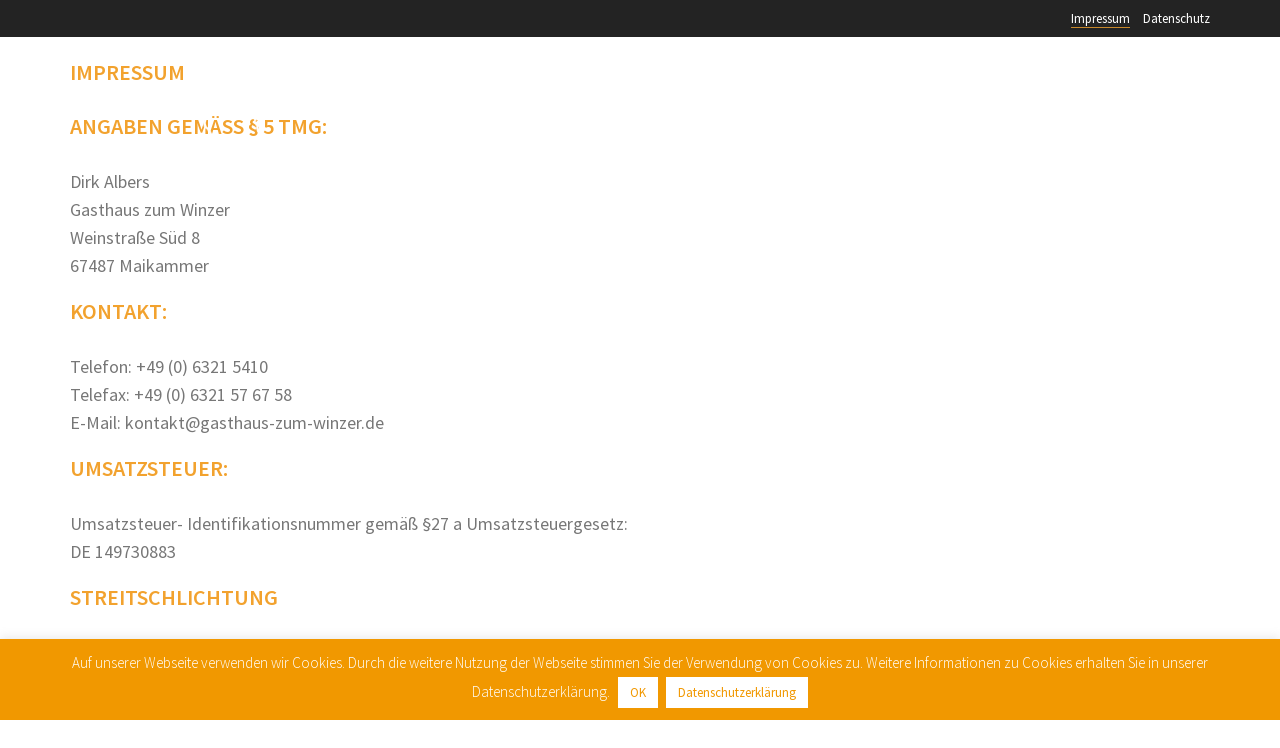

--- FILE ---
content_type: text/html; charset=UTF-8
request_url: https://www.gasthaus-zum-winzer.de/impressum/
body_size: 15210
content:
<!DOCTYPE html>

<html class="no-js" lang="de">
<head>
    <meta charset="UTF-8">
    <meta name="viewport" content="width=device-width, initial-scale=1.0">

	<title>Impressum &#8211; Gasthaus zum Winzer</title>
<link rel="preload" href="https://www.gasthaus-zum-winzer.de/wp-content/uploads/typolab-fonts/google/source-sans-pro-5b5fb/6xkydsbykcsv-lcoeqqfx1ryoo3i94_wlxdu3cowxw.woff2" as="font" type="font/woff2" crossorigin>
<link rel="preload" href="https://www.gasthaus-zum-winzer.de/wp-content/uploads/typolab-fonts/google/source-sans-pro-5b5fb/6xkydsbykcsv-lcoeqqfx1ryoo3ik4zwlxdu3cowxw.woff2" as="font" type="font/woff2" crossorigin>
<link rel="preload" href="https://www.gasthaus-zum-winzer.de/wp-content/uploads/typolab-fonts/google/source-sans-pro-5b5fb/6xk3dsbykcsv-lcoeqqfx1ryoo3qok7lujvj9w.woff2" as="font" type="font/woff2" crossorigin>
<link rel="preload" href="https://www.gasthaus-zum-winzer.de/wp-content/uploads/typolab-fonts/google/source-sans-pro-5b5fb/6xk1dsbykcsv-lcoeqqfx1ryoo3qpz7nsdjb9cme.woff2" as="font" type="font/woff2" crossorigin>
<link rel="preload" href="https://www.gasthaus-zum-winzer.de/wp-content/uploads/typolab-fonts/google/source-sans-pro-5b5fb/6xkydsbykcsv-lcoeqqfx1ryoo3i54rwlxdu3cowxw.woff2" as="font" type="font/woff2" crossorigin>
<link rel="preload" href="https://www.gasthaus-zum-winzer.de/wp-content/uploads/typolab-fonts/google/source-sans-pro-5b5fb/6xkydsbykcsv-lcoeqqfx1ryoo3ig4vwlxdu3cowxw.woff2" as="font" type="font/woff2" crossorigin>
<link rel="preload" href="https://www.gasthaus-zum-winzer.de/wp-content/uploads/typolab-fonts/google/source-sans-pro-5b5fb/6xkydsbykcsv-lcoeqqfx1ryoo3iu4nwlxdu3cowxw.woff2" as="font" type="font/woff2" crossorigin>
<meta name='robots' content='max-image-preview:large'/>
<link rel='dns-prefetch' href='//s.w.org'/>
<link rel="alternate" type="application/rss+xml" title="Gasthaus zum Winzer &raquo; Feed" href="https://www.gasthaus-zum-winzer.de/feed/"/>
<link rel="alternate" type="application/rss+xml" title="Gasthaus zum Winzer &raquo; Kommentar-Feed" href="https://www.gasthaus-zum-winzer.de/comments/feed/"/>
    <meta property="og:type" content="article">
    <meta property="og:title" content="Impressum">
    <meta property="og:url" content="https://www.gasthaus-zum-winzer.de/impressum/">
    <meta property="og:site_name" content="Gasthaus zum Winzer">

	
	<script type="text/javascript">window._wpemojiSettings={"baseUrl":"https:\/\/s.w.org\/images\/core\/emoji\/14.0.0\/72x72\/","ext":".png","svgUrl":"https:\/\/s.w.org\/images\/core\/emoji\/14.0.0\/svg\/","svgExt":".svg","source":{"concatemoji":"https:\/\/www.gasthaus-zum-winzer.de\/wp-includes\/js\/wp-emoji-release.min.js?ver=6.0.11"}};!function(e,a,t){var n,r,o,i=a.createElement("canvas"),p=i.getContext&&i.getContext("2d");function s(e,t){var a=String.fromCharCode,e=(p.clearRect(0,0,i.width,i.height),p.fillText(a.apply(this,e),0,0),i.toDataURL());return p.clearRect(0,0,i.width,i.height),p.fillText(a.apply(this,t),0,0),e===i.toDataURL()}function c(e){var t=a.createElement("script");t.src=e,t.defer=t.type="text/javascript",a.getElementsByTagName("head")[0].appendChild(t)}for(o=Array("flag","emoji"),t.supports={everything:!0,everythingExceptFlag:!0},r=0;r<o.length;r++)t.supports[o[r]]=function(e){if(!p||!p.fillText)return!1;switch(p.textBaseline="top",p.font="600 32px Arial",e){case"flag":return s([127987,65039,8205,9895,65039],[127987,65039,8203,9895,65039])?!1:!s([55356,56826,55356,56819],[55356,56826,8203,55356,56819])&&!s([55356,57332,56128,56423,56128,56418,56128,56421,56128,56430,56128,56423,56128,56447],[55356,57332,8203,56128,56423,8203,56128,56418,8203,56128,56421,8203,56128,56430,8203,56128,56423,8203,56128,56447]);case"emoji":return!s([129777,127995,8205,129778,127999],[129777,127995,8203,129778,127999])}return!1}(o[r]),t.supports.everything=t.supports.everything&&t.supports[o[r]],"flag"!==o[r]&&(t.supports.everythingExceptFlag=t.supports.everythingExceptFlag&&t.supports[o[r]]);t.supports.everythingExceptFlag=t.supports.everythingExceptFlag&&!t.supports.flag,t.DOMReady=!1,t.readyCallback=function(){t.DOMReady=!0},t.supports.everything||(n=function(){t.readyCallback()},a.addEventListener?(a.addEventListener("DOMContentLoaded",n,!1),e.addEventListener("load",n,!1)):(e.attachEvent("onload",n),a.attachEvent("onreadystatechange",function(){"complete"===a.readyState&&t.readyCallback()})),(e=t.source||{}).concatemoji?c(e.concatemoji):e.wpemoji&&e.twemoji&&(c(e.twemoji),c(e.wpemoji)))}(window,document,window._wpemojiSettings);</script>
<style>img.wp-smiley,img.emoji{display:inline!important;border:none!important;box-shadow:none!important;height:1em!important;width:1em!important;margin:0 .07em!important;vertical-align:-.1em!important;background:none!important;padding:0!important}</style>
	<link rel='stylesheet' id='wp-block-library-css' href='https://www.gasthaus-zum-winzer.de/wp-includes/css/dist/block-library/A.style.min.css,qver=6.0.11.pagespeed.cf.Qbv5seeGl8.css' media='all'/>
<style id='global-styles-inline-css'>body{--wp--preset--color--black:#000;--wp--preset--color--cyan-bluish-gray:#abb8c3;--wp--preset--color--white:#fff;--wp--preset--color--pale-pink:#f78da7;--wp--preset--color--vivid-red:#cf2e2e;--wp--preset--color--luminous-vivid-orange:#ff6900;--wp--preset--color--luminous-vivid-amber:#fcb900;--wp--preset--color--light-green-cyan:#7bdcb5;--wp--preset--color--vivid-green-cyan:#00d084;--wp--preset--color--pale-cyan-blue:#8ed1fc;--wp--preset--color--vivid-cyan-blue:#0693e3;--wp--preset--color--vivid-purple:#9b51e0;--wp--preset--gradient--vivid-cyan-blue-to-vivid-purple:linear-gradient(135deg,rgba(6,147,227,1) 0%,#9b51e0 100%);--wp--preset--gradient--light-green-cyan-to-vivid-green-cyan:linear-gradient(135deg,#7adcb4 0%,#00d082 100%);--wp--preset--gradient--luminous-vivid-amber-to-luminous-vivid-orange:linear-gradient(135deg,rgba(252,185,0,1) 0%,rgba(255,105,0,1) 100%);--wp--preset--gradient--luminous-vivid-orange-to-vivid-red:linear-gradient(135deg,rgba(255,105,0,1) 0%,#cf2e2e 100%);--wp--preset--gradient--very-light-gray-to-cyan-bluish-gray:linear-gradient(135deg,#eee 0%,#a9b8c3 100%);--wp--preset--gradient--cool-to-warm-spectrum:linear-gradient(135deg,#4aeadc 0%,#9778d1 20%,#cf2aba 40%,#ee2c82 60%,#fb6962 80%,#fef84c 100%);--wp--preset--gradient--blush-light-purple:linear-gradient(135deg,#ffceec 0%,#9896f0 100%);--wp--preset--gradient--blush-bordeaux:linear-gradient(135deg,#fecda5 0%,#fe2d2d 50%,#6b003e 100%);--wp--preset--gradient--luminous-dusk:linear-gradient(135deg,#ffcb70 0%,#c751c0 50%,#4158d0 100%);--wp--preset--gradient--pale-ocean:linear-gradient(135deg,#fff5cb 0%,#b6e3d4 50%,#33a7b5 100%);--wp--preset--gradient--electric-grass:linear-gradient(135deg,#caf880 0%,#71ce7e 100%);--wp--preset--gradient--midnight:linear-gradient(135deg,#020381 0%,#2874fc 100%);--wp--preset--duotone--dark-grayscale:url(#wp-duotone-dark-grayscale);--wp--preset--duotone--grayscale:url(#wp-duotone-grayscale);--wp--preset--duotone--purple-yellow:url(#wp-duotone-purple-yellow);--wp--preset--duotone--blue-red:url(#wp-duotone-blue-red);--wp--preset--duotone--midnight:url(#wp-duotone-midnight);--wp--preset--duotone--magenta-yellow:url(#wp-duotone-magenta-yellow);--wp--preset--duotone--purple-green:url(#wp-duotone-purple-green);--wp--preset--duotone--blue-orange:url(#wp-duotone-blue-orange);--wp--preset--font-size--small:13px;--wp--preset--font-size--medium:20px;--wp--preset--font-size--large:36px;--wp--preset--font-size--x-large:42px}.has-black-color{color:var(--wp--preset--color--black)!important}.has-cyan-bluish-gray-color{color:var(--wp--preset--color--cyan-bluish-gray)!important}.has-white-color{color:var(--wp--preset--color--white)!important}.has-pale-pink-color{color:var(--wp--preset--color--pale-pink)!important}.has-vivid-red-color{color:var(--wp--preset--color--vivid-red)!important}.has-luminous-vivid-orange-color{color:var(--wp--preset--color--luminous-vivid-orange)!important}.has-luminous-vivid-amber-color{color:var(--wp--preset--color--luminous-vivid-amber)!important}.has-light-green-cyan-color{color:var(--wp--preset--color--light-green-cyan)!important}.has-vivid-green-cyan-color{color:var(--wp--preset--color--vivid-green-cyan)!important}.has-pale-cyan-blue-color{color:var(--wp--preset--color--pale-cyan-blue)!important}.has-vivid-cyan-blue-color{color:var(--wp--preset--color--vivid-cyan-blue)!important}.has-vivid-purple-color{color:var(--wp--preset--color--vivid-purple)!important}.has-black-background-color{background-color:var(--wp--preset--color--black)!important}.has-cyan-bluish-gray-background-color{background-color:var(--wp--preset--color--cyan-bluish-gray)!important}.has-white-background-color{background-color:var(--wp--preset--color--white)!important}.has-pale-pink-background-color{background-color:var(--wp--preset--color--pale-pink)!important}.has-vivid-red-background-color{background-color:var(--wp--preset--color--vivid-red)!important}.has-luminous-vivid-orange-background-color{background-color:var(--wp--preset--color--luminous-vivid-orange)!important}.has-luminous-vivid-amber-background-color{background-color:var(--wp--preset--color--luminous-vivid-amber)!important}.has-light-green-cyan-background-color{background-color:var(--wp--preset--color--light-green-cyan)!important}.has-vivid-green-cyan-background-color{background-color:var(--wp--preset--color--vivid-green-cyan)!important}.has-pale-cyan-blue-background-color{background-color:var(--wp--preset--color--pale-cyan-blue)!important}.has-vivid-cyan-blue-background-color{background-color:var(--wp--preset--color--vivid-cyan-blue)!important}.has-vivid-purple-background-color{background-color:var(--wp--preset--color--vivid-purple)!important}.has-black-border-color{border-color:var(--wp--preset--color--black)!important}.has-cyan-bluish-gray-border-color{border-color:var(--wp--preset--color--cyan-bluish-gray)!important}.has-white-border-color{border-color:var(--wp--preset--color--white)!important}.has-pale-pink-border-color{border-color:var(--wp--preset--color--pale-pink)!important}.has-vivid-red-border-color{border-color:var(--wp--preset--color--vivid-red)!important}.has-luminous-vivid-orange-border-color{border-color:var(--wp--preset--color--luminous-vivid-orange)!important}.has-luminous-vivid-amber-border-color{border-color:var(--wp--preset--color--luminous-vivid-amber)!important}.has-light-green-cyan-border-color{border-color:var(--wp--preset--color--light-green-cyan)!important}.has-vivid-green-cyan-border-color{border-color:var(--wp--preset--color--vivid-green-cyan)!important}.has-pale-cyan-blue-border-color{border-color:var(--wp--preset--color--pale-cyan-blue)!important}.has-vivid-cyan-blue-border-color{border-color:var(--wp--preset--color--vivid-cyan-blue)!important}.has-vivid-purple-border-color{border-color:var(--wp--preset--color--vivid-purple)!important}.has-vivid-cyan-blue-to-vivid-purple-gradient-background{background:var(--wp--preset--gradient--vivid-cyan-blue-to-vivid-purple)!important}.has-light-green-cyan-to-vivid-green-cyan-gradient-background{background:var(--wp--preset--gradient--light-green-cyan-to-vivid-green-cyan)!important}.has-luminous-vivid-amber-to-luminous-vivid-orange-gradient-background{background:var(--wp--preset--gradient--luminous-vivid-amber-to-luminous-vivid-orange)!important}.has-luminous-vivid-orange-to-vivid-red-gradient-background{background:var(--wp--preset--gradient--luminous-vivid-orange-to-vivid-red)!important}.has-very-light-gray-to-cyan-bluish-gray-gradient-background{background:var(--wp--preset--gradient--very-light-gray-to-cyan-bluish-gray)!important}.has-cool-to-warm-spectrum-gradient-background{background:var(--wp--preset--gradient--cool-to-warm-spectrum)!important}.has-blush-light-purple-gradient-background{background:var(--wp--preset--gradient--blush-light-purple)!important}.has-blush-bordeaux-gradient-background{background:var(--wp--preset--gradient--blush-bordeaux)!important}.has-luminous-dusk-gradient-background{background:var(--wp--preset--gradient--luminous-dusk)!important}.has-pale-ocean-gradient-background{background:var(--wp--preset--gradient--pale-ocean)!important}.has-electric-grass-gradient-background{background:var(--wp--preset--gradient--electric-grass)!important}.has-midnight-gradient-background{background:var(--wp--preset--gradient--midnight)!important}.has-small-font-size{font-size:var(--wp--preset--font-size--small)!important}.has-medium-font-size{font-size:var(--wp--preset--font-size--medium)!important}.has-large-font-size{font-size:var(--wp--preset--font-size--large)!important}.has-x-large-font-size{font-size:var(--wp--preset--font-size--x-large)!important}</style>
<link rel='stylesheet' id='cookie-law-info-css' href='https://www.gasthaus-zum-winzer.de/wp-content/plugins/cookie-law-info/public/css/A.cookie-law-info-public.css,qver=2.1.2.pagespeed.cf.5m7c7Jutf5.css' media='all'/>
<link rel='stylesheet' id='cookie-law-info-gdpr-css' href='https://www.gasthaus-zum-winzer.de/wp-content/plugins/cookie-law-info/public/css/A.cookie-law-info-gdpr.css,qver=2.1.2.pagespeed.cf.f-tAEvU-4M.css' media='all'/>
<link rel='stylesheet' id='js_composer_front-css' href='https://www.gasthaus-zum-winzer.de/wp-content/plugins/js_composer/assets/css/A.js_composer.min.css,qver=6.9.0.pagespeed.cf.QZVkFkT-Pv.css' media='all'/>
<link rel='stylesheet' id='kalium-bootstrap-css-css' href='https://www.gasthaus-zum-winzer.de/wp-content/themes/kalium/assets/css/A.bootstrap.min.css,qver=3.5.001.pagespeed.cf.keuDWqU_bt.css' media='all'/>
<link rel='stylesheet' id='kalium-theme-base-css-css' href='https://www.gasthaus-zum-winzer.de/wp-content/themes/kalium/assets/css/A.base.min.css,qver=3.5.001.pagespeed.cf.1tdrF8CWPX.css' media='all'/>
<link rel='stylesheet' id='kalium-theme-style-new-css-css' href='https://www.gasthaus-zum-winzer.de/wp-content/themes/kalium/assets/css/new/A.style.min.css,qver=3.5.001.pagespeed.cf.4GyLydhqpN.css' media='all'/>
<link rel='stylesheet' id='kalium-theme-other-css-css' href='https://www.gasthaus-zum-winzer.de/wp-content/themes/kalium/assets/css/other.min.css?ver=3.5.001' media='all'/>
<style id='kalium-style-css-css' media='all'></style>
<link rel='stylesheet' id='custom-skin-css' href='https://www.gasthaus-zum-winzer.de/wp-content/themes/kalium/assets/css/A.custom-skin.css,qver=7a54685dbf4446b88e8c89217650a490.pagespeed.cf.EEFaulPBUp.css' media='all'/>
    <script type="text/javascript">var ajaxurl=ajaxurl||'https://www.gasthaus-zum-winzer.de/wp-admin/admin-ajax.php';</script>
	<script type='text/javascript' src='https://www.gasthaus-zum-winzer.de/wp-includes/js/jquery/jquery.min.js?ver=3.6.0' id='jquery-core-js'></script>
<script type='text/javascript' src='https://www.gasthaus-zum-winzer.de/wp-includes/js/jquery/jquery-migrate.min.js?ver=3.3.2' id='jquery-migrate-js'></script>
<script type='text/javascript' id='cookie-law-info-js-extra'>//<![CDATA[
var Cli_Data={"nn_cookie_ids":[],"cookielist":[],"non_necessary_cookies":[],"ccpaEnabled":"","ccpaRegionBased":"","ccpaBarEnabled":"","strictlyEnabled":["necessary","obligatoire"],"ccpaType":"gdpr","js_blocking":"","custom_integration":"","triggerDomRefresh":"","secure_cookies":""};var cli_cookiebar_settings={"animate_speed_hide":"500","animate_speed_show":"500","background":"#f19800","border":"#444","border_on":"","button_1_button_colour":"#ffffff","button_1_button_hover":"#cccccc","button_1_link_colour":"#f19800","button_1_as_button":"1","button_1_new_win":"","button_2_button_colour":"#ffffff","button_2_button_hover":"#cccccc","button_2_link_colour":"#f19800","button_2_as_button":"1","button_2_hidebar":"","button_3_button_colour":"#000","button_3_button_hover":"#000000","button_3_link_colour":"#fff","button_3_as_button":"1","button_3_new_win":"","button_4_button_colour":"#000","button_4_button_hover":"#000000","button_4_link_colour":"#fff","button_4_as_button":"1","button_7_button_colour":"#61a229","button_7_button_hover":"#4e8221","button_7_link_colour":"#fff","button_7_as_button":"1","button_7_new_win":"","font_family":"inherit","header_fix":"","notify_animate_hide":"1","notify_animate_show":"","notify_div_id":"#cookie-law-info-bar","notify_position_horizontal":"right","notify_position_vertical":"bottom","scroll_close":"","scroll_close_reload":"","accept_close_reload":"","reject_close_reload":"","showagain_tab":"","showagain_background":"#fff","showagain_border":"#000","showagain_div_id":"#cookie-law-info-again","showagain_x_position":"100px","text":"#ffffff","show_once_yn":"","show_once":"10000","logging_on":"","as_popup":"","popup_overlay":"1","bar_heading_text":"","cookie_bar_as":"banner","popup_showagain_position":"bottom-right","widget_position":"left"};var log_object={"ajax_url":"https:\/\/www.gasthaus-zum-winzer.de\/wp-admin\/admin-ajax.php"};
//]]></script>
<script type='text/javascript' src='https://www.gasthaus-zum-winzer.de/wp-content/plugins/cookie-law-info/public/js/cookie-law-info-public.js?ver=2.1.2' id='cookie-law-info-js'></script>
<link rel="https://api.w.org/" href="https://www.gasthaus-zum-winzer.de/wp-json/"/><link rel="alternate" type="application/json" href="https://www.gasthaus-zum-winzer.de/wp-json/wp/v2/pages/351"/><link rel="EditURI" type="application/rsd+xml" title="RSD" href="https://www.gasthaus-zum-winzer.de/xmlrpc.php?rsd"/>
<link rel="wlwmanifest" type="application/wlwmanifest+xml" href="https://www.gasthaus-zum-winzer.de/wp-includes/wlwmanifest.xml"/> 
<meta name="generator" content="WordPress 6.0.11"/>
<link rel="canonical" href="https://www.gasthaus-zum-winzer.de/impressum/"/>
<link rel='shortlink' href='https://www.gasthaus-zum-winzer.de/?p=351'/>
<link rel="alternate" type="application/json+oembed" href="https://www.gasthaus-zum-winzer.de/wp-json/oembed/1.0/embed?url=https%3A%2F%2Fwww.gasthaus-zum-winzer.de%2Fimpressum%2F"/>
<link rel="alternate" type="text/xml+oembed" href="https://www.gasthaus-zum-winzer.de/wp-json/oembed/1.0/embed?url=https%3A%2F%2Fwww.gasthaus-zum-winzer.de%2Fimpressum%2F&#038;format=xml"/>
<style id="theme-custom-css">body p{line-height:1.6}.white,.white p{color:#fff}.center,.center p{text-align:center}.mb-20{margin-bottom:20px}.mb-40{margin-bottom:40px}.main-header.menu-type-standard-menu .standard-menu-container.menu-skin-main div.menu>ul>li>a,.main-header.menu-type-standard-menu .standard-menu-container.menu-skin-main ul.menu>li>a{color:#fff}.site-header--sticky-active .standard-menu-container.menu-skin-main div.menu>ul>li>a,.site-header--sticky-active .standard-menu-container.menu-skin-main ul.menu>li>a,.orange .standard-menu-container.menu-skin-main div.menu>ul>li>a,.orange .standard-menu-container.menu-skin-main ul.menu>li>a{color:#f2a22e!important}.top-header-bar .standard-menu-container.menu-skin-main div.menu>ul>li>a,.top-header-bar .standard-menu-container.menu-skin-main ul.menu>li>a,.orange .top-header-bar .standard-menu-container.menu-skin-main div.menu>ul>li>a,.orange .top-header-bar .standard-menu-container.menu-skin-main ul.menu>li>a{color:#999}h1,h2,h3,h4,h5,h6{margin-bottom:30px}.site-footer .footer-widgets{margin-top:50px;margin-bottom:40px}.footer-subtext{font-size:.8;text-transform:uppercase;margin-top:30px}.widget{margin-bottom:0}.wpb-js-composer .vc_tta-color-white.vc_tta-style-flat .vc_tta-tab.vc_active>a{color:#f2a22e!important}.subhead--hl{font-weight:bold}.form--subhead{margin:20px 0 16px}::-webkit-input-placeholder{opacity:1;-webkit-transition:opacity .5s;transition:opacity .5s}:-moz-placeholder{opacity:1;-moz-transition:opacity .5s;transition:opacity .5s}::-moz-placeholder{opacity:1;-moz-transition:opacity .5s;transition:opacity .5s}:-ms-input-placeholder{opacity:1;-ms-transition:opacity .5s;transition:opacity .5s}::placeholder{opacity:1;transition:opacity .5s}*:focus::-webkit-input-placeholder{opacity:0}*:focus:-moz-placeholder{opacity:0}*:focus::-moz-placeholder{opacity:0}*:focus:-ms-input-placeholder{opacity:0}*:focus::placeholder{opacity:0}@media screen and (max-width:768px){.wpcf7 fieldset{margin:10px 0;padding:10px 20px}.wpcf7-form ol,.wpcf7-form ul,.wpcf7-form li{margin:0;padding:0;list-style:none}.wpcf7-form .singleline{overflow:hidden}.grid [data-row-span="2"]>[data-field-span="1"]{width:100%}.grid [data-row-span="3"]>[data-field-span="1"]{width:100%}.grid [data-row-span="3"]>[data-field-span="2"]{width:100%}.grid [data-row-span="10"]>[data-field-span="9"]{width:80%;padding-top:6px}.grid [data-row-span="10"]>[data-field-span="1"]{width:10%;margin-right:10px}.grid [data-row-span]{width:100%;zoom:1}.grid [data-row-span]:before,.grid [data-row-span]:after{content:"";display:table}.grid [data-row-span] [data-field-span]{float:left}.wpcf7-form .grid [data-row-span] [data-field-span]{padding-right:0}.wpcf7-form .grid li{margin-bottom:0}.wpcf7 .wpcf7-form input,.wpcf7 .wpcf7-form textarea{margin-bottom:8px;padding:5px 7px;width:100%}.wpcf7 .wpcf7-form .wpcf7-checkbox input{width:16px!important;border:1px solid #d6d6d6}.wpcf7 .wpcf7-form .wpcf7-checkbox span.wpcf7-list-item{margin:0 0 0 5px!important}select{width:100%;border-radius:0;background-color:#fff;color:#777;height:41px;line-height:31px;font-size:16px}.form--send-btn{width:100%!important;background:none;border-color:#f2a22e;color:#f2a22e}div.wpcf7-mail-sent-ok{border:2px solid #398f14;color:#398f14}}@media screen and (min-width:768px){.wpcf7 fieldset{margin:10px 0;padding:10px 20px}.wpcf7-form ol,.wpcf7-form ul,.wpcf7-form li{margin:0;padding:0;list-style:none}.wpcf7-form .singleline{overflow:hidden}.grid [data-row-span="2"]>[data-field-span="1"]{width:50%}.grid [data-row-span="3"]>[data-field-span="1"]{width:33.33333%}.grid [data-row-span="3"]>[data-field-span="2"]{width:66.66666%}.grid [data-row-span="10"]>[data-field-span="9"]{width:90%;padding-top:6px}.grid [data-row-span="10"]>[data-field-span="1"]{width:10%}.grid [data-row-span]{width:100%;zoom:1}.grid [data-row-span]:before,.grid [data-row-span]:after{content:"";display:table}.grid [data-row-span] [data-field-span]{float:left}.wpcf7-form .grid [data-row-span] [data-field-span]{padding-right:.625em}.wpcf7-form .grid [data-row-span] [data-field-span]:last-child{padding-right:0}.wpcf7-form .grid li{margin-bottom:0}.wpcf7 .wpcf7-form input,.wpcf7 .wpcf7-form textarea{margin-bottom:8px;padding:5px 7px;width:100%}.wpcf7 .wpcf7-form .wpcf7-checkbox input{width:16px!important;border:1px solid #d6d6d6}.wpcf7 .wpcf7-form .wpcf7-checkbox span.wpcf7-list-item{margin:0 0 0 5px!important}select{width:100%;border-radius:0;background-color:#fff;color:#777;height:41px;line-height:31px;font-size:16px}.form--send-btn{width:30%!important;background:none;border-color:#f2a22e;color:#f2a22e}div.wpcf7-mail-sent-ok{border:2px solid #398f14;color:#398f14}}</style><style data-appended-custom-css="true">.site-header{position:absolute;left:0;right:0}</style><script>var mobile_menu_breakpoint=768;</script><style data-appended-custom-css="true">@media screen and (min-width:769px){.mobile-menu-wrapper,.mobile-menu-overlay,.header-block__item--mobile-menu-toggle{display:none}}</style><style data-appended-custom-css="true">@media screen and (max-width:768px){.header-block__item--standard-menu-container{display:none}}</style><meta name="generator" content="Powered by WPBakery Page Builder - drag and drop page builder for WordPress."/>
<style type="text/css" data-type="vc_shortcodes-custom-css">.vc_custom_1592315615919{margin-top:60px!important}</style><noscript><style>.wpb_animate_when_almost_visible{opacity:1}</style></noscript></head>
<body class="page-template-default page page-id-351 header-absolute wpb-js-composer js-comp-ver-6.9.0 vc_responsive">

<svg xmlns="http://www.w3.org/2000/svg" viewBox="0 0 0 0" width="0" height="0" focusable="false" role="none" style="visibility: hidden; position: absolute; left: -9999px; overflow: hidden;"><defs><filter id="wp-duotone-dark-grayscale"><feColorMatrix color-interpolation-filters="sRGB" type="matrix" values=" .299 .587 .114 0 0 .299 .587 .114 0 0 .299 .587 .114 0 0 .299 .587 .114 0 0 "/><feComponentTransfer color-interpolation-filters="sRGB"><feFuncR type="table" tableValues="0 0.49803921568627"/><feFuncG type="table" tableValues="0 0.49803921568627"/><feFuncB type="table" tableValues="0 0.49803921568627"/><feFuncA type="table" tableValues="1 1"/></feComponentTransfer><feComposite in2="SourceGraphic" operator="in"/></filter></defs></svg><svg xmlns="http://www.w3.org/2000/svg" viewBox="0 0 0 0" width="0" height="0" focusable="false" role="none" style="visibility: hidden; position: absolute; left: -9999px; overflow: hidden;"><defs><filter id="wp-duotone-grayscale"><feColorMatrix color-interpolation-filters="sRGB" type="matrix" values=" .299 .587 .114 0 0 .299 .587 .114 0 0 .299 .587 .114 0 0 .299 .587 .114 0 0 "/><feComponentTransfer color-interpolation-filters="sRGB"><feFuncR type="table" tableValues="0 1"/><feFuncG type="table" tableValues="0 1"/><feFuncB type="table" tableValues="0 1"/><feFuncA type="table" tableValues="1 1"/></feComponentTransfer><feComposite in2="SourceGraphic" operator="in"/></filter></defs></svg><svg xmlns="http://www.w3.org/2000/svg" viewBox="0 0 0 0" width="0" height="0" focusable="false" role="none" style="visibility: hidden; position: absolute; left: -9999px; overflow: hidden;"><defs><filter id="wp-duotone-purple-yellow"><feColorMatrix color-interpolation-filters="sRGB" type="matrix" values=" .299 .587 .114 0 0 .299 .587 .114 0 0 .299 .587 .114 0 0 .299 .587 .114 0 0 "/><feComponentTransfer color-interpolation-filters="sRGB"><feFuncR type="table" tableValues="0.54901960784314 0.98823529411765"/><feFuncG type="table" tableValues="0 1"/><feFuncB type="table" tableValues="0.71764705882353 0.25490196078431"/><feFuncA type="table" tableValues="1 1"/></feComponentTransfer><feComposite in2="SourceGraphic" operator="in"/></filter></defs></svg><svg xmlns="http://www.w3.org/2000/svg" viewBox="0 0 0 0" width="0" height="0" focusable="false" role="none" style="visibility: hidden; position: absolute; left: -9999px; overflow: hidden;"><defs><filter id="wp-duotone-blue-red"><feColorMatrix color-interpolation-filters="sRGB" type="matrix" values=" .299 .587 .114 0 0 .299 .587 .114 0 0 .299 .587 .114 0 0 .299 .587 .114 0 0 "/><feComponentTransfer color-interpolation-filters="sRGB"><feFuncR type="table" tableValues="0 1"/><feFuncG type="table" tableValues="0 0.27843137254902"/><feFuncB type="table" tableValues="0.5921568627451 0.27843137254902"/><feFuncA type="table" tableValues="1 1"/></feComponentTransfer><feComposite in2="SourceGraphic" operator="in"/></filter></defs></svg><svg xmlns="http://www.w3.org/2000/svg" viewBox="0 0 0 0" width="0" height="0" focusable="false" role="none" style="visibility: hidden; position: absolute; left: -9999px; overflow: hidden;"><defs><filter id="wp-duotone-midnight"><feColorMatrix color-interpolation-filters="sRGB" type="matrix" values=" .299 .587 .114 0 0 .299 .587 .114 0 0 .299 .587 .114 0 0 .299 .587 .114 0 0 "/><feComponentTransfer color-interpolation-filters="sRGB"><feFuncR type="table" tableValues="0 0"/><feFuncG type="table" tableValues="0 0.64705882352941"/><feFuncB type="table" tableValues="0 1"/><feFuncA type="table" tableValues="1 1"/></feComponentTransfer><feComposite in2="SourceGraphic" operator="in"/></filter></defs></svg><svg xmlns="http://www.w3.org/2000/svg" viewBox="0 0 0 0" width="0" height="0" focusable="false" role="none" style="visibility: hidden; position: absolute; left: -9999px; overflow: hidden;"><defs><filter id="wp-duotone-magenta-yellow"><feColorMatrix color-interpolation-filters="sRGB" type="matrix" values=" .299 .587 .114 0 0 .299 .587 .114 0 0 .299 .587 .114 0 0 .299 .587 .114 0 0 "/><feComponentTransfer color-interpolation-filters="sRGB"><feFuncR type="table" tableValues="0.78039215686275 1"/><feFuncG type="table" tableValues="0 0.94901960784314"/><feFuncB type="table" tableValues="0.35294117647059 0.47058823529412"/><feFuncA type="table" tableValues="1 1"/></feComponentTransfer><feComposite in2="SourceGraphic" operator="in"/></filter></defs></svg><svg xmlns="http://www.w3.org/2000/svg" viewBox="0 0 0 0" width="0" height="0" focusable="false" role="none" style="visibility: hidden; position: absolute; left: -9999px; overflow: hidden;"><defs><filter id="wp-duotone-purple-green"><feColorMatrix color-interpolation-filters="sRGB" type="matrix" values=" .299 .587 .114 0 0 .299 .587 .114 0 0 .299 .587 .114 0 0 .299 .587 .114 0 0 "/><feComponentTransfer color-interpolation-filters="sRGB"><feFuncR type="table" tableValues="0.65098039215686 0.40392156862745"/><feFuncG type="table" tableValues="0 1"/><feFuncB type="table" tableValues="0.44705882352941 0.4"/><feFuncA type="table" tableValues="1 1"/></feComponentTransfer><feComposite in2="SourceGraphic" operator="in"/></filter></defs></svg><svg xmlns="http://www.w3.org/2000/svg" viewBox="0 0 0 0" width="0" height="0" focusable="false" role="none" style="visibility: hidden; position: absolute; left: -9999px; overflow: hidden;"><defs><filter id="wp-duotone-blue-orange"><feColorMatrix color-interpolation-filters="sRGB" type="matrix" values=" .299 .587 .114 0 0 .299 .587 .114 0 0 .299 .587 .114 0 0 .299 .587 .114 0 0 "/><feComponentTransfer color-interpolation-filters="sRGB"><feFuncR type="table" tableValues="0.098039215686275 1"/><feFuncG type="table" tableValues="0 0.66274509803922"/><feFuncB type="table" tableValues="0.84705882352941 0.41960784313725"/><feFuncA type="table" tableValues="1 1"/></feComponentTransfer><feComposite in2="SourceGraphic" operator="in"/></filter></defs></svg><div class="mobile-menu-wrapper mobile-menu-slide">

    <div class="mobile-menu-container">

		<ul id="menu-hauptmenue" class="menu"><li id="menu-item-588" class="menu-item menu-item-type-custom menu-item-object-custom menu-item-588"><a href="#speisekarte">Speisekarte</a></li>
<li id="menu-item-589" class="menu-item menu-item-type-custom menu-item-object-custom menu-item-589"><a href="#gaestezimmer">Gästezimmer</a></li>
<li id="menu-item-590" class="menu-item menu-item-type-custom menu-item-object-custom menu-item-590"><a href="#kontakt">Kontakt &#038; Reservierung</a></li>
</ul>
		            <form role="search" method="get" class="search-form" action="https://www.gasthaus-zum-winzer.de/">
                <input type="search" class="search-field" placeholder="Seite durchsuchen..." value="" name="s" id="search_mobile_inp"/>

                <label for="search_mobile_inp">
                    <i class="fa fa-search"></i>
                </label>

                <input type="submit" class="search-submit" value="Los"/>
            </form>
		
		
		
    </div>

</div>

<div class="mobile-menu-overlay"></div>
<div class="wrapper" id="main-wrapper">

	<style data-appended-custom-css="true">.header-block{box-shadow:0 0 0 transparent}</style>    <header class="site-header main-header menu-type-standard-menu is-sticky">

		<style data-appended-custom-css="true">.top-header-bar{background-color:#232323;border-bottom:0}</style>        <div class="top-header-bar top-header-bar--hide-on-mobile">

            <div class="top-header-bar__row-container top-header-bar--row-container container">

                <div class="top-header-bar__row top-header-bar--row">

					
					                        <div class="top-header-bar__column top-header-bar__column--content-right top-header-bar--column top-header-bar--column-content-right top-header-bar__column--alignment-right">
							<div class="header-block__item header-block__item--type-menu-4 header-block__item--standard-menu-container"><div class="standard-menu-container menu-skin-main"><nav class="nav-container-4"><ul id="menu-topbar" class="menu"><li id="menu-item-587" class="menu-item menu-item-type-post_type menu-item-object-page current-menu-item page_item page-item-351 current_page_item menu-item-587"><a href="https://www.gasthaus-zum-winzer.de/impressum/" aria-current="page"><span>Impressum</span></a></li>
<li id="menu-item-586" class="menu-item menu-item-type-post_type menu-item-object-page menu-item-privacy-policy menu-item-586"><a href="https://www.gasthaus-zum-winzer.de/datenschutz/"><span>Datenschutz</span></a></li>
</ul></nav></div></div><div class="header-block__item header-block__item--type-menu-4 header-block__item--mobile-menu-toggle"><a href="#" class="toggle-bars menu-skin-main" aria-label="Toggle navigation" data-action="mobile-menu">        <span class="toggle-bars__column">
            <span class="toggle-bars__bar-lines">
                <span class="toggle-bars__bar-line toggle-bars__bar-line--top"></span>
                <span class="toggle-bars__bar-line toggle-bars__bar-line--middle"></span>
                <span class="toggle-bars__bar-line toggle-bars__bar-line--bottom"></span>
            </span>
        </span>
		</a></div>                        </div>
					
                </div>

            </div>

        </div>
		<div class="header-block">

	
	<div class="header-block__row-container container">

		<div class="header-block__row header-block__row--main">
			        <div class="header-block__column header-block__logo header-block--auto-grow">
			<style data-appended-custom-css="true">.logo-image{width:200px;height:69px}</style>    <a href="https://www.gasthaus-zum-winzer.de" class="header-logo logo-image">
		            <img src="[data-uri]" class="main-logo" alt="Gasthaus zum Winzer"/>
		    </a>
        </div>
		        <div class="header-block__column header-block--content-right header-block--align-right">

            <div class="header-block__items-row">
				<div class="header-block__item header-block__item--type-menu-main-menu header-block__item--standard-menu-container"><div class="standard-menu-container menu-skin-main"><nav class="nav-container-main-menu"><ul id="menu-hauptmenue-1" class="menu"><li class="menu-item menu-item-type-custom menu-item-object-custom menu-item-588"><a href="#speisekarte"><span>Speisekarte</span></a></li>
<li class="menu-item menu-item-type-custom menu-item-object-custom menu-item-589"><a href="#gaestezimmer"><span>Gästezimmer</span></a></li>
<li class="menu-item menu-item-type-custom menu-item-object-custom menu-item-590"><a href="#kontakt"><span>Kontakt &#038; Reservierung</span></a></li>
</ul></nav></div></div><div class="header-block__item header-block__item--type-menu-main-menu header-block__item--mobile-menu-toggle"><a href="#" class="toggle-bars menu-skin-main" aria-label="Toggle navigation" data-action="mobile-menu">        <span class="toggle-bars__column">
            <span class="toggle-bars__bar-lines">
                <span class="toggle-bars__bar-line toggle-bars__bar-line--top"></span>
                <span class="toggle-bars__bar-line toggle-bars__bar-line--middle"></span>
                <span class="toggle-bars__bar-line toggle-bars__bar-line--bottom"></span>
            </span>
        </span>
		</a></div>            </div>

        </div>
				</div>

	</div>

	
</div>

    </header>

    <div class="vc-container">
		<div class="vc-row-container container"><div class="vc_row wpb_row vc_row-fluid vc_custom_1592315615919"><div class="wpb_column vc_column_container vc_col-sm-12"><div class="vc_column-inner"><div class="wpb_wrapper">
	<div class="wpb_text_column wpb_content_element  post-formatting ">
		<div class="wpb_wrapper">
			<h1>Impressum</h1>
<h2>Angaben gemäß § 5 TMG:</h2>
<p>Dirk Albers<br/>
Gasthaus zum Winzer<br/>
Weinstraße Süd 8<br/>
67487 Maikammer</p>
<h2>Kontakt:</h2>
<p>Telefon: +49 (0) 6321 5410<br/>
Telefax: +49 (0) 6321 57 67 58<br/>
E-Mail: kontakt@gasthaus-zum-winzer.de</p>
<h2>Umsatzsteuer:</h2>
<p>Umsatzsteuer- Identifikationsnummer gemäß §27 a Umsatzsteuergesetz:<br/>
DE 149730883</p>
<h2>Streitschlichtung</h2>
<p>Die Europäische Kommission stellt eine Plattform zur Online- Streitbeilegung (OS) bereit: <a href="https://ec.europa.eu/consumers/odr" target="_blank" rel="noopener noreferrer">https://ec.europa.eu/consumers/odr</a><br/>
Unsere E-Mail-Adresse finden Sie oben im Impressum.</p>
<p>Wir sind nicht bereit oder verpflichtet, an Streitbeilegungsverfahren vor einer Verbraucherschlichtungsstelle teilzunehmen.</p>
<h2>Haftung für Inhalte</h2>
<p>Als Diensteanbieter sind wir gemäß § 7 Abs.1 TMG für eigene Inhalte auf diesen Seiten<br/>
nach den allgemeinen Gesetzen verantwortlich. Nach §§ 8 bis 10 TMG sind wir als Diensteanbieter jedoch nicht verpflichtet, übermittelte oder gespeicherte fremde Informationen zu überwachen oder nach Umständen zu forschen, die auf eine rechtswidrige Tätigkeit hinweisen.</p>
<p>Verpflichtungen zur Entfernung oder Sperrung der Nutzung von Informationen nach den allgemeinen Gesetzen bleiben hiervon unberührt. Eine diesbezügliche Haftung ist jedoch erst ab dem Zeitpunkt der Kenntnis einer konkreten Rechtsverletzung möglich. Bei Bekanntwerden von entsprechenden Rechtsverletzungen werden wir diese Inhalte umgehend entfernen.</p>
<h2>Haftung für Links</h2>
<p>Unser Angebot enthält Links zu externen Websites Dritter, auf deren Inhalte wir keinen Einfluss haben. Deshalb können wir für diese fremden Inhalte auch keine Gewähr übernehmen. Für die Inhalte der verlinkten Seiten ist stets der jeweilige Anbieter oder Betreiber der Seiten verantwortlich. Die verlinkten Seiten wurden zum Zeitpunkt der Verlinkung auf mögliche Rechtsverstöße überprüft. Rechtswidrige Inhalte waren zum Zeitpunkt der Verlinkung nicht erkennbar.</p>
<p>Eine permanente inhaltliche Kontrolle der verlinkten Seiten ist jedoch ohne konkrete Anhaltspunkte einer Rechtsverletzung nicht zumutbar. Bei Bekanntwerden von Rechtsverletzungen werden wir derartige Links umgehend entfernen.</p>
<h2>Urheberrecht</h2>
<p>Die durch die Seitenbetreiber erstellten Inhalte und Werke auf diesen Seiten unterliegen dem deutschen Urheberrecht. Die Vervielfältigung, Bearbeitung, Verbreitung und jede Art der Verwertung außerhalb der Grenzen des Urheberrechtes bedürfen der schriftlichen Zustimmung des jeweiligen Autors bzw. Erstellers. Downloads und Kopien dieser Seite sind nur für den privaten, nicht kommerziellen Gebrauch gestattet.</p>
<p>Soweit die Inhalte auf dieser Seite nicht vom Betreiber erstellt wurden, werden die Urheberrechte Dritter beachtet. Insbesondere werden Inhalte Dritter als solche gekennzeichnet. Sollten Sie trotzdem auf eine Urheberrechtsverletzung aufmerksam werden, bitten wir um einen entsprechenden Hinweis. Bei Bekanntwerden von Rechtsverletzungen werden wir derartige Inhalte umgehend entfernen.</p>
<p>Quelle: <a href="https://www.e- recht24.de">https://www.e-recht24.de</a></p>

		</div>
	</div>
</div></div></div></div></div>
    </div>
</div><!-- .wrapper -->
<footer id="footer" role="contentinfo" class="site-footer main-footer footer-bottom-vertical">

	<div class="container">
	
	<div class="footer-widgets">
		
			
		<div class="footer--widgets widget-area widgets--columned-layout widgets--columns-1" role="complementary">
			
			<div id="text-2" class="widget widget_text">			<div class="textwidget"><div class="center">Gasthaus zum Winzer<br/>
Weinstraße Süd 8<br/>
D-67487 Maikammer<br/>
Tel: +49 6321 54 10<br/>
Fax: +49 6321 57 67 58</p>
<p>kontakt@gasthaus-zum-winzer.de</p>
<p>Öffnungszeiten:<br/>
Mittwoch ab 17.30<br/>
Donnerstag &#8211; Sonntag 12.00 &#8211; 14.30 und 17.30 &#8211; 22.30<br/>
Küchenzeiten 12.00 &#8211; 14.00 und 17.30 &#8211; 21.00<br/>
Montag und Dienstag Ruhetag</p>
<p class="footer-subtext">Zu unserem Partner-Weingut <a href="https://www.dengler-seyler.de" target="_blank" rel="noopener noreferrer">Dengler-Seyler</a></p>
</div>
</div>
		</div>			
		</div>
	
	</div>
	
	<hr>
	
</div>
	
        <div class="footer-bottom">

            <div class="container">

                <div class="footer-bottom-content">

					
					
                        <div class="footer-content-left">

                            <div class="copyrights site-info">
                                <p>Gasthaus zum Winzer © 2020</p>
                            </div>

                        </div>

					                </div>

            </div>

        </div>

	
</footer><!--googleoff: all--><div id="cookie-law-info-bar" data-nosnippet="true"><span>Auf unserer Webseite verwenden wir Cookies. Durch die weitere Nutzung der Webseite stimmen Sie der Verwendung von Cookies zu. Weitere Informationen zu Cookies erhalten Sie in unserer Datenschutzerklärung. <a role='button' data-cli_action="accept" id="cookie_action_close_header" class="medium cli-plugin-button cli-plugin-main-button cookie_action_close_header cli_action_button wt-cli-accept-btn">OK</a> <a href="https://www.gasthaus-zum-winzer.de/datenschutz" id="CONSTANT_OPEN_URL" target="_blank" class="medium cli-plugin-button cli-plugin-main-link">Datenschutzerklärung</a></span></div><div id="cookie-law-info-again" data-nosnippet="true"><span id="cookie_hdr_showagain">Privacy &amp; Cookies Policy</span></div><div class="cli-modal" data-nosnippet="true" id="cliSettingsPopup" tabindex="-1" role="dialog" aria-labelledby="cliSettingsPopup" aria-hidden="true">
  <div class="cli-modal-dialog" role="document">
	<div class="cli-modal-content cli-bar-popup">
		  <button type="button" class="cli-modal-close" id="cliModalClose">
			<svg class="" viewBox="0 0 24 24"><path d="M19 6.41l-1.41-1.41-5.59 5.59-5.59-5.59-1.41 1.41 5.59 5.59-5.59 5.59 1.41 1.41 5.59-5.59 5.59 5.59 1.41-1.41-5.59-5.59z"></path><path d="M0 0h24v24h-24z" fill="none"></path></svg>
			<span class="wt-cli-sr-only">Schließen</span>
		  </button>
		  <div class="cli-modal-body">
			<div class="cli-container-fluid cli-tab-container">
	<div class="cli-row">
		<div class="cli-col-12 cli-align-items-stretch cli-px-0">
			<div class="cli-privacy-overview">
				<h4>Privacy Overview</h4>				<div class="cli-privacy-content">
					<div class="cli-privacy-content-text">This website uses cookies to improve your experience while you navigate through the website. Out of these, the cookies that are categorized as necessary are stored on your browser as they are essential for the working of basic functionalities of the website. We also use third-party cookies that help us analyze and understand how you use this website. These cookies will be stored in your browser only with your consent. You also have the option to opt-out of these cookies. But opting out of some of these cookies may affect your browsing experience.</div>
				</div>
				<a class="cli-privacy-readmore" aria-label="Mehr anzeigen" role="button" data-readmore-text="Mehr anzeigen" data-readless-text="Weniger anzeigen"></a>			</div>
		</div>
		<div class="cli-col-12 cli-align-items-stretch cli-px-0 cli-tab-section-container">
												<div class="cli-tab-section">
						<div class="cli-tab-header">
							<a role="button" tabindex="0" class="cli-nav-link cli-settings-mobile" data-target="necessary" data-toggle="cli-toggle-tab">
								Necessary							</a>
															<div class="wt-cli-necessary-checkbox">
									<input type="checkbox" class="cli-user-preference-checkbox" id="wt-cli-checkbox-necessary" data-id="checkbox-necessary" checked="checked"/>
									<label class="form-check-label" for="wt-cli-checkbox-necessary">Necessary</label>
								</div>
								<span class="cli-necessary-caption">immer aktiv</span>
													</div>
						<div class="cli-tab-content">
							<div class="cli-tab-pane cli-fade" data-id="necessary">
								<div class="wt-cli-cookie-description">
									Necessary cookies are absolutely essential for the website to function properly. This category only includes cookies that ensures basic functionalities and security features of the website. These cookies do not store any personal information.								</div>
							</div>
						</div>
					</div>
																	<div class="cli-tab-section">
						<div class="cli-tab-header">
							<a role="button" tabindex="0" class="cli-nav-link cli-settings-mobile" data-target="non-necessary" data-toggle="cli-toggle-tab">
								Non-necessary							</a>
															<div class="cli-switch">
									<input type="checkbox" id="wt-cli-checkbox-non-necessary" class="cli-user-preference-checkbox" data-id="checkbox-non-necessary" checked='checked'/>
									<label for="wt-cli-checkbox-non-necessary" class="cli-slider" data-cli-enable="Aktiviert" data-cli-disable="Deaktiviert"><span class="wt-cli-sr-only">Non-necessary</span></label>
								</div>
													</div>
						<div class="cli-tab-content">
							<div class="cli-tab-pane cli-fade" data-id="non-necessary">
								<div class="wt-cli-cookie-description">
									Any cookies that may not be particularly necessary for the website to function and is used specifically to collect user personal data via analytics, ads, other embedded contents are termed as non-necessary cookies. It is mandatory to procure user consent prior to running these cookies on your website.								</div>
							</div>
						</div>
					</div>
										</div>
	</div>
</div>
		  </div>
		  <div class="cli-modal-footer">
			<div class="wt-cli-element cli-container-fluid cli-tab-container">
				<div class="cli-row">
					<div class="cli-col-12 cli-align-items-stretch cli-px-0">
						<div class="cli-tab-footer wt-cli-privacy-overview-actions">
						
															<a id="wt-cli-privacy-save-btn" role="button" tabindex="0" data-cli-action="accept" class="wt-cli-privacy-btn cli_setting_save_button wt-cli-privacy-accept-btn cli-btn">SPEICHERN &amp; AKZEPTIEREN</a>
													</div>
						
					</div>
				</div>
			</div>
		</div>
	</div>
  </div>
</div>
<div class="cli-modal-backdrop cli-fade cli-settings-overlay"></div>
<div class="cli-modal-backdrop cli-fade cli-popupbar-overlay"></div>
<!--googleon: all--><script type="application/ld+json">{"@context":"https:\/\/schema.org\/","@type":"Organization","name":"Gasthaus zum Winzer","url":"https:\/\/www.gasthaus-zum-winzer.de","logo":"https:\/\/www.gasthaus-zum-winzer.de\/wp-content\/uploads\/2020\/09\/logowhite.png"}</script><link rel='stylesheet' id='kalium-fontawesome-css-css' href='https://www.gasthaus-zum-winzer.de/wp-content/themes/kalium/assets/vendors/font-awesome/css/A.all.min.css,qver=3.5.001.pagespeed.cf.l9YJGhJiU-.css' media='all'/>
<link rel='stylesheet' id='typolab-source-sans-pro-font-1-css' href='https://www.gasthaus-zum-winzer.de/wp-content/uploads/typolab-fonts/A.source-sans-pro-1cf.css,qver=3.5.pagespeed.cf.xK7CKIUAsA.css' media='all'/>
<script type='text/javascript' src='https://www.gasthaus-zum-winzer.de/wp-content/themes/kalium/assets/vendors/gsap/gsap.min.js?ver=3.5.001' id='kalium-gsap-js-js'></script>
<script type='text/javascript' src='https://www.gasthaus-zum-winzer.de/wp-content/themes/kalium/assets/vendors/gsap/ScrollToPlugin.min.js?ver=3.5.001' id='kalium-gsap-scrollto-js-js'></script>
<script type='text/javascript' src='https://www.gasthaus-zum-winzer.de/wp-content/themes/kalium/assets/vendors/scrollmagic/ScrollMagic.min.js?ver=3.5.001' id='kalium-scrollmagic-js-js'></script>
<script type='text/javascript' src='https://www.gasthaus-zum-winzer.de/wp-content/themes/kalium/assets/vendors/scrollmagic/plugins/animation.gsap.min.js?ver=3.5.001' id='kalium-scrollmagic-gsap-js-js'></script>
<script type='text/javascript' src='https://www.gasthaus-zum-winzer.de/wp-content/themes/kalium/assets/js/sticky-header.min.js?ver=3.5.001' id='kalium-sticky-header-js-js'></script>
<script type='text/javascript' id='wpb_composer_front_js-js-extra'>//<![CDATA[
var vcData={"currentTheme":{"slug":"kalium"}};
//]]></script>
<script type='text/javascript' src='https://www.gasthaus-zum-winzer.de/wp-content/plugins/js_composer/assets/js/dist/js_composer_front.min.js?ver=6.9.0' id='wpb_composer_front_js-js'></script>
<script type='text/javascript' id='kalium-main-js-js-before'>var _k=_k||{};_k.stickyHeaderOptions={"type":"standard","containerElement":".site-header","logoElement":".logo-image","triggerOffset":0,"offset":".top-header-bar","animationOffset":10,"spacer":false,"animateProgressWithScroll":true,"animateDuration":null,"tweenChanges":false,"classes":{"name":"site-header","prefix":"sticky","init":"initialized","fixed":"fixed","absolute":"absolute","spacer":"spacer","active":"active","fullyActive":"fully-active"},"autohide":{"animationType":"fade-slide-top","duration":0.3,"threshold":100},"animateScenes":{"styling":{"name":"style","selector":".header-block","props":["backgroundColor","boxShadow"],"css":{"default":{"backgroundColor":"#ffffff","boxShadow":"#aaaaaa 0px 2px 4px"}},"data":{"tags":["transparent-header"]},"position":0},"sticky-logo":{"name":"sticky-logo","selector":"logo","props":["width","height"],"css":{"width":150,"height":49},"data":{"type":"alternate-logo","alternateLogo":"sticky","tags":["logo-switch"]},"position":0},"padding":{"name":"padding","selector":".header-block","props":["paddingTop","paddingBottom"],"css":{"default":{"paddingTop":10,"paddingBottom":10}},"position":0}},"alternateLogos":{"sticky":{"name":"sticky","image":"<img width=\"200\" height=\"65\" src=\"https:\/\/www.gasthaus-zum-winzer.de\/wp-content\/uploads\/2020\/09\/WinzerLogo.png\" class=\"attachment-original size-original\" alt=\"\" loading=\"lazy\" \/>"}},"supportedOn":{"desktop":1,"tablet":1,"mobile":1},"other":{"menuSkin":null},"debugMode":false};var _k=_k||{};_k.logoSwitchOnSections=[];var _k=_k||{};_k.enqueueAssets={"js":{"light-gallery":[{"src":"https:\/\/www.gasthaus-zum-winzer.de\/wp-content\/themes\/kalium\/assets\/vendors\/light-gallery\/lightgallery-all.min.js"}],"videojs":[{"src":"https:\/\/www.gasthaus-zum-winzer.de\/wp-content\/themes\/kalium\/assets\/vendors\/video-js\/video.min.js"}]},"css":{"light-gallery":[{"src":"https:\/\/www.gasthaus-zum-winzer.de\/wp-content\/themes\/kalium\/assets\/vendors\/light-gallery\/css\/lightgallery.min.css"},{"src":"https:\/\/www.gasthaus-zum-winzer.de\/wp-content\/themes\/kalium\/assets\/vendors\/light-gallery\/css\/lg-transitions.min.css"}],"videojs":[{"src":"https:\/\/www.gasthaus-zum-winzer.de\/wp-content\/themes\/kalium\/assets\/vendors\/video-js\/video-js.min.css"}]}};var _k=_k||{};_k.require=function(e){var t=e instanceof Array?e:[e],r=function(e){var t,t;e.match(/\.js(\?.*)?$/)?(t=document.createElement("script")).src=e:((t=document.createElement("link")).rel="stylesheet",t.href=e);var r=!1,a=jQuery("[data-deploader]").each((function(t,a){e!=jQuery(a).attr("src")&&e!=jQuery(a).attr("href")||(r=!0)})).length;r||(t.setAttribute("data-deploader",a),jQuery("head").append(t))},a;return new Promise((function(e,a){var n=0,c=function(t){if(t&&t.length){var a=t.shift(),n=a.match(/\.js(\?.*)?$/)?"script":"text";jQuery.ajax({dataType:n,url:a,cache:!0}).success((function(){r(a)})).always((function(){a.length&&c(t)}))}else e()};c(t)}))};;</script>
<script type='text/javascript' src='https://www.gasthaus-zum-winzer.de/wp-content/themes/kalium/assets/js/main.min.js?ver=3.5.001' id='kalium-main-js-js'></script>

<style data-custom-selectors>.font-1{font-family:"Source Sans Pro";font-style:normal;font-weight:200}h1,h2,h3,h4,h5,h6{font-family:"Source Sans Pro";font-style:normal;font-weight:600;text-transform:uppercase;font-size:22px}body,p,.section-title p,.single-portfolio-holder .details .project-description p{font-family:"Source Sans Pro";font-style:normal;font-weight:normal;font-size:18px}</style>
<!-- TET: 0.139265 / 3.5 -->
</body>
</html>

--- FILE ---
content_type: text/css
request_url: https://www.gasthaus-zum-winzer.de/wp-content/themes/kalium/assets/css/A.custom-skin.css,qver=7a54685dbf4446b88e8c89217650a490.pagespeed.cf.EEFaulPBUp.css
body_size: 5424
content:
body{background:#fff;color:#f2a22e}table{color:#777}h1 small,h2 small,h3 small,h4 small,h5 small,h6 small{color:#777}a{color:#f2a22e}a:focus,a:hover{color:#df8a0e}:focus{color:#f2a22e}.wrapper{background:#fff}.wrapper a:hover{color:#f2a22e}.wrapper a:after{background:#f2a22e}.site-footer a:hover{color:#f2a22e}.product-filter ul li a:hover{color:#f2a22e}.message-form .loading-bar{background:#f5b75e}.message-form .loading-bar span{background:#df8a0e}.skin--brand-primary{color:#f2a22e}.btn.btn-primary{background:#f2a22e}.btn.btn-primary:hover{background:#df8a0e}.btn.btn-secondary{background:#777}.btn.btn-secondary:hover{background:#5e5e5e}.site-footer .footer-bottom a{color:#777}.site-footer .footer-bottom a:hover{color:#f2a22e}.site-footer .footer-bottom a:after{color:#f2a22e}p{color:#777}.section-title p{color:#777}.section-title h1,.section-title h2,.section-title h3,.section-title h4,.section-title h5,.section-title h6{color:#f2a22e}.section-title h1 small,.section-title h2 small,.section-title h3 small,.section-title h4 small,.section-title h5 small,.section-title h6 small{color:#777!important}.blog-posts .isotope-item .box-holder .post-info{border-color:#898989}.blog-posts .box-holder .post-format .quote-holder{background:#f7f7f7}.blog-posts .box-holder .post-format .quote-holder blockquote{color:#777}.blog-posts .box-holder .post-format .post-type{background:#fff}.blog-posts .box-holder .post-format .post-type i{color:#f2a22e}.blog-posts .box-holder .post-format .hover-state i{color:#fff}.blog-posts .box-holder .post-info h2 a{color:#f2a22e}.blog-posts .box-holder .post-info .details .category{color:#777}.blog-posts .box-holder .post-info .details .date{color:#777}.widget.widget_tag_cloud a{color:#f2a22e;background:#f7f7f7}.widget.widget_tag_cloud a:hover{background:#eaeaea}.wpb_wrapper .wpb_text_column blockquote{border-left-color:#f2a22e}.post-formatting ul li,.post-formatting ol li{color:#777}.post-formatting blockquote{border-left-color:#f2a22e}.post-formatting blockquote p{color:#777}.post-formatting .wp-caption .wp-caption-text{background:#f7f7f7}.labeled-textarea-row textarea{background-image:linear-gradient(#f7f7f7 1px,transparent 1px)}.labeled-textarea-row textarea:focus{color:#333}.cd-google-map .cd-zoom-in,.cd-google-map .cd-zoom-out{background-color:#f2a22e}.cd-google-map .cd-zoom-in:hover,.cd-google-map .cd-zoom-out:hover{background-color:#f19e24}.single-blog-holder .blog-head-holder{background:#f7f7f7}.single-blog-holder .blog-head-holder .quote-holder{background:#f7f7f7}.single-blog-holder .blog-head-holder .quote-holder:before{color:#777}.single-blog-holder .blog-head-holder .quote-holder blockquote{color:#777}.single-blog-holder .tags-holder a{color:#f2a22e;background:#f7f7f7}.single-blog-holder .tags-holder a:hover{background:#eaeaea}.single-blog-holder pre{background:#f7f7f7;border-color:#898989;color:#f2a22e}.single-blog-holder .blog-author-holder .author-name:hover{color:#f2a22e}.single-blog-holder .blog-author-holder .author-name:hover em{color:#777}.single-blog-holder .blog-author-holder .author-name em{color:#777}.single-blog-holder .blog-author-holder .author-link{color:#f2a22e}.single-blog-holder .post-controls span{color:#777}.single-blog-holder .comments-holder{background:#f7f7f7}.single-blog-holder .comments-holder:before{border-top-color:#fff}.single-blog-holder .comments-holder .comment-holder+.comment-respond{background:#fff}.single-blog-holder .comments-holder .comment-holder .commenter-image .comment-connector{border-color:#898989}.single-blog-holder .comments-holder .comment-holder .commenter-details .comment-text p{color:#777}.single-blog-holder .comments-holder .comment-holder .commenter-details .date{color:#777}.single-blog-holder .details .category{color:#777}.single-blog-holder .details .category a{color:#777}.single-blog-holder .details .date{color:#777}.single-blog-holder .details .date a{color:#777}.single-blog-holder .details .tags-list{color:#777}.single-blog-holder .details .tags-list a{color:#777}.single-blog-holder .post-controls .next-post:hover i,.single-blog-holder .post-controls .prev-post:hover i{color:#f2a22e}.single-blog-holder .post-controls .next-post:hover strong,.single-blog-holder .post-controls .prev-post:hover strong{color:#f2a22e}.single-blog-holder .post-controls .next-post strong,.single-blog-holder .post-controls .prev-post strong{color:#f2a22e}.single-blog-holder .post-controls .next-post i,.single-blog-holder .post-controls .prev-post i{color:#f2a22e}::selection{background:#f2a22e;color:#fff}::-moz-selection{background:#f2a22e;color:#fff}hr{border-color:#898989}footer.site-footer{background-color:#f7f7f7}footer.site-footer .footer-widgets .section h1,footer.site-footer .footer-widgets .section h2,footer.site-footer .footer-widgets .section h3{color:#f2a22e}.wpb_wrapper .wpb_tabs.tabs-style-minimal .ui-tabs .wpb_tabs_nav li a{color:#777}.wpb_wrapper .wpb_tabs.tabs-style-minimal .ui-tabs .wpb_tabs_nav li a:hover{color:#5e5e5e}.wpb_wrapper .wpb_tabs.tabs-style-minimal .ui-tabs .wpb_tabs_nav li.ui-tabs-active a{color:#f2a22e;border-bottom-color:#f2a22e}.wpb_wrapper .wpb_tabs.tabs-style-default .ui-tabs .wpb_tab{background:#f7f7f7}.wpb_wrapper .wpb_tabs.tabs-style-default .ui-tabs .wpb_tabs_nav li{border-bottom-color:#fff!important;background:#f7f7f7}.wpb_wrapper .wpb_tabs.tabs-style-default .ui-tabs .wpb_tabs_nav li a{color:#777}.wpb_wrapper .wpb_tabs.tabs-style-default .ui-tabs .wpb_tabs_nav li a:hover{color:#5e5e5e}.wpb_wrapper .wpb_tabs.tabs-style-default .ui-tabs .wpb_tabs_nav li.ui-tabs-active a{color:#f2a22e}.wpb_wrapper .wpb_accordion .wpb_accordion_section{background:#f7f7f7}.wpb_wrapper .wpb_accordion .wpb_accordion_section .wpb_accordion_header a{color:#f2a22e}.top-menu-container{background:#f2a22e}.top-menu-container .widget .widgettitle{color:#fff}.top-menu-container .widget a{color:#777!important}.top-menu-container .widget a:after{background-color:#777!important}.top-menu-container .top-menu ul.menu>li ul{background:#fff}.top-menu-container .top-menu ul.menu>li ul li a{color:#f2a22e!important}.top-menu-container .top-menu ul.menu>li ul li a:after{background:#f2a22e}.top-menu-container .top-menu ul:after{border-right-color:#fff!important}.top-menu-container .top-menu ul li a{color:#fff!important}.top-menu-container .top-menu ul li a:hover{color:#f2a22e!important}.product-filter ul li a{color:#777}.single-portfolio-holder .social .likes{background:#f7f7f7}.single-portfolio-holder .social .likes .fa-heart{color:#f2a22e}.single-portfolio-holder .social .share-social .social-links a{color:#777}.single-portfolio-holder .portfolio-big-navigation a{color:#f2a22e}.single-portfolio-holder .portfolio-big-navigation a:hover{color:#f3ad46}.slick-slider .slick-prev:hover,.slick-slider .slick-next:hover{color:#f2a22e}.dash{background:#f7f7f7}.alert.alert-default{background-color:#f2a22e}.hover-state{background:#f2a22e}.portfolio-holder .thumb .hover-state .likes a i{color:#f2a22e}.portfolio-holder .thumb .hover-state .likes a .counter{color:#f2a22e}.single-portfolio-holder .details .services ul li{color:#777}.single-portfolio-holder.portfolio-type-3 .gallery-slider .slick-prev:hover,.single-portfolio-holder.portfolio-type-3 .gallery-slider .slick-next:hover{color:#f2a22e}.single-portfolio-holder .gallery.gallery-type-description .row .lgrad{background-image:linear-gradient(to bottom,transparent 0%,rgba(255,255,255,.9) 100%)}.single-portfolio-holder.portfolio-type-5 .portfolio-slider-nav a:hover span{background-color:rgba(242,162,46,.5)}.single-portfolio-holder.portfolio-type-5 .portfolio-slider-nav a.current span{background:#f2a22e}.single-portfolio-holder.portfolio-type-5 .portfolio-description-container{background:#fff}.single-portfolio-holder.portfolio-type-5 .portfolio-description-container.is-collapsed .portfolio-description-showinfo{background:#fff}.single-portfolio-holder.portfolio-type-5 .portfolio-description-container .portfolio-description-showinfo .expand-project-info svg{fill:#f2a22e}.single-portfolio-holder.portfolio-type-5 .portfolio-description-container .portfolio-description-fullinfo{background:#fff}.single-portfolio-holder.portfolio-type-5 .portfolio-description-container .portfolio-description-fullinfo .lgrad{background-image:linear-gradient(to bottom,transparent 0%,rgba(255,255,255,.9) 100%)}.single-portfolio-holder.portfolio-type-5 .portfolio-description-container .portfolio-description-fullinfo .collapse-project-info svg{fill:#f2a22e}.single-portfolio-holder.portfolio-type-5 .portfolio-description-container .portfolio-description-fullinfo .project-show-more-link{color:#777}.single-portfolio-holder.portfolio-type-5 .portfolio-description-container .portfolio-description-fullinfo .project-show-more-link .for-more{color:#f2a22e}.search-results-holder .result-box h3 a{color:#f2a22e}.search-results-holder .result-box+.result-box{border-top-color:#898989}.team-holder .new-member-join{background:#f7f7f7}.team-holder .new-member-join .join-us .your-image{color:#777}.team-holder .new-member-join .join-us .details h2{color:#f2a22e}.team-holder .new-member-join .join-us .details .text a{color:#f2a22e}.team-holder .new-member-join .join-us .details .text a:after{background-color:#f2a22e}.logos-holder .c-logo{border-color:#898989}.logos-holder .c-logo .hover-state{background:#f2a22e}.error-holder{background:#fff}.error-holder .box{background:#f2a22e}.error-holder .box .error-type{color:#fff}.error-holder .error-text{color:#f2a22e}.portfolio-holder .dribbble-container .dribbble_shot:hover .dribbble-title{background-color:#f2a22e}.bg-main-color{background:#f2a22e}.coming-soon-container .message-container{color:#fff}.coming-soon-container p{color:#fff}.coming-soon-container .social-networks-env a i{color:#f2a22e}.blog-sidebar .widget a{color:#f2a22e}.blog-sidebar .widget li{color:#777}.blog-sidebar .widget.widget_recent_comments li+li{border-top-color:#f7f7f7}.blog-sidebar .widget.widget_search .search-bar .form-control{background:#f7f7f7!important;color:#777!important}.blog-sidebar .widget.widget_search .search-bar .form-control::-webkit-input-placeholder{color:#777}.blog-sidebar .widget.widget_search .search-bar .form-control:-moz-placeholder{color:#777}.blog-sidebar .widget.widget_search .search-bar .form-control::-moz-placeholder{color:#777}.blog-sidebar .widget.widget_search .search-bar .form-control:-ms-input-placeholder{color:#777}.blog-sidebar .widget.widget_search .search-bar input.go-button{color:#f2a22e}.image-placeholder{background:#f7f7f7}.show-more .reveal-button{border-color:#f7f7f7}.show-more .reveal-button a{color:#f2a22e}.show-more.is-finished .reveal-button .finished{color:#f2a22e}.pagination-container span.page-numbers,.pagination-container a.page-numbers{color:#f2a22e}.pagination-container span.page-numbers:after,.pagination-container a.page-numbers:after{background-color:#f2a22e}.pagination-container span.page-numbers:hover,.pagination-container span.page-numbers.current,.pagination-container a.page-numbers:hover,.pagination-container a.page-numbers.current{color:#f2a22e}.fluidbox-overlay{background-color:#fff;opacity:.6!important}.comparison-image-slider .cd-handle{background-color:#f2a22e!important}.comparison-image-slider .cd-handle:hover{background-color:#f19716!important}.about-me-box{background:#f7f7f7!important}.sidebar-menu-wrapper{background:#fff}.sidebar-menu-wrapper.menu-type-sidebar-menu .sidebar-menu-container .sidebar-main-menu div.menu>ul>li>a{color:#f2a22e}.sidebar-menu-wrapper.menu-type-sidebar-menu .sidebar-menu-container .sidebar-main-menu ul.menu>li>a{color:#f2a22e}.sidebar-menu-wrapper.menu-type-sidebar-menu .sidebar-menu-container .sidebar-main-menu ul.menu>li>a:hover{color:#f2a22e}.sidebar-menu-wrapper.menu-type-sidebar-menu .sidebar-menu-container .sidebar-main-menu ul.menu>li>a:after{background-color:#f2a22e}.sidebar-menu-wrapper.menu-type-sidebar-menu .sidebar-menu-container .sidebar-main-menu ul.menu ul>li:hover>a{color:#f2a22e}.sidebar-menu-wrapper.menu-type-sidebar-menu .sidebar-menu-container .sidebar-main-menu ul.menu ul>li>a{color:#777}.sidebar-menu-wrapper.menu-type-sidebar-menu .sidebar-menu-container .sidebar-main-menu ul.menu ul>li>a:hover{color:#f2a22e}.maintenance-mode .wrapper,.coming-soon-mode .wrapper{background:#f2a22e}.header-logo.logo-text{color:#f2a22e}.main-header.menu-type-standard-menu .standard-menu-container.menu-skin-main ul.menu ul li a,.main-header.menu-type-standard-menu .standard-menu-container.menu-skin-main div.menu>ul ul li a{color:#fff}.portfolio-holder .item-box .photo .on-hover{background-color:#f2a22e}.loading-spinner-1{background-color:#f2a22e}.top-menu-container .close-top-menu{color:#fff}.single-portfolio-holder.portfolio-type-5 .portfolio-navigation a:hover{color:#fff}.single-portfolio-holder.portfolio-type-5 .portfolio-navigation a:hover i{color:#fff}.portfolio-holder .item-box .info p a:hover{color:#f2a22e}.mobile-menu-wrapper .mobile-menu-container ul.menu li a:hover{color:#f2a22e}.mobile-menu-wrapper .mobile-menu-container ul.menu li.current-menu-item>a,.mobile-menu-wrapper .mobile-menu-container ul.menu li.current_page_item>a,.mobile-menu-wrapper .mobile-menu-container ul.menu li.current-menu-ancestor>a,.mobile-menu-wrapper .mobile-menu-container ul.menu li.current_page_ancestor>a,.mobile-menu-wrapper .mobile-menu-container div.menu>ul li.current-menu-item>a,.mobile-menu-wrapper .mobile-menu-container div.menu>ul li.current_page_item>a,.mobile-menu-wrapper .mobile-menu-container div.menu>ul li.current-menu-ancestor>a,.mobile-menu-wrapper .mobile-menu-container div.menu>ul li.current_page_ancestor>a{color:#f2a22e}.maintenance-mode .wrapper a,.coming-soon-mode .wrapper a{color:#fff}.maintenance-mode .wrapper a:after,.coming-soon-mode .wrapper a:after{background-color:#fff}.mobile-menu-wrapper .mobile-menu-container .search-form label{color:#777}.mobile-menu-wrapper .mobile-menu-container .search-form input:focus+label{color:#f2a22e}.vjs-default-skin .vjs-play-progress{background-color:#f2a22e}.vjs-default-skin .vjs-volume-level{background:#f2a22e}.portfolio-holder .item-box .info h3 a{color:#777}.blog-sidebar .widget a{color:#f2a22e}.blog-sidebar .widget a:after{background:#f2a22e}.blog-sidebar .widget .product_list_widget li .product-details .product-meta{color:#aaa}.blog-sidebar .widget .product_list_widget li .product-details .product-meta .proruct-rating em{color:#aaa}.blog-sidebar .widget .product_list_widget li .product-details .product-name{color:#f2a22e}.dropdown-menu>li>a{color:#f2a22e}.dropdown{color:#f2a22e}.dropdown .btn:hover,.dropdown .btn:focus,.dropdown .btn.focus{color:#f2a22e}.dropdown .dropdown-menu{color:#f2a22e;background:#898989}.dropdown .dropdown-menu li{border-top-color:#757575}.dropdown.open .btn{background:#898989}.widget.widget_product_search .search-bar input[name="s"],.widget.widget_search .search-bar input[name="s"]{background:#898989;color:#777}.widget.widget_product_search .search-bar input[name="s"]::-webkit-input-placeholder,.widget.widget_search .search-bar input[name="s"]::-webkit-input-placeholder{color:#777}.widget.widget_product_search .search-bar input[name="s"]:-moz-placeholder,.widget.widget_search .search-bar input[name="s"]:-moz-placeholder{color:#777}.widget.widget_product_search .search-bar input[name="s"]::-moz-placeholder,.widget.widget_search .search-bar input[name="s"]::-moz-placeholder{color:#777}.widget.widget_product_search .search-bar input[name="s"]:-ms-input-placeholder,.widget.widget_search .search-bar input[name="s"]:-ms-input-placeholder{color:#777}.widget.widget_product_search .search-bar input[type="submit"],.widget.widget_search .search-bar input[type="submit"]{color:#f2a22e}.widget.widget_shopping_cart .widget_shopping_cart_content>.total strong{color:#f2a22e}.widget.widget_shopping_cart .widget_shopping_cart_content .product_list_widget{border-bottom-color:#898989}.widget.widget_price_filter .price_slider_wrapper .price_slider{background:#898989}.widget.widget_price_filter .price_slider_wrapper .price_slider .ui-slider-range,.widget.widget_price_filter .price_slider_wrapper .price_slider .ui-slider-handle{background:#f2a22e}.widget.widget_price_filter .price_slider_wrapper .price_slider_amount .price_label{color:#aaa}.woocommerce{background:#fff}.woocommerce .onsale{background:#f2a22e;color:#fff}.woocommerce .product .item-info h3 a{color:#fff}.woocommerce .product .item-info .price ins,.woocommerce .product .item-info .price>.amount{color:#f2a22e}.woocommerce .product .item-info .price del{color:#777}.woocommerce .product .item-info .product-loop-add-to-cart-container a{color:#777}.woocommerce .product .item-info .product-loop-add-to-cart-container a:after{background-color:#777}.woocommerce .product .item-info .product-loop-add-to-cart-container a:hover{color:#f2a22e}.woocommerce .product .item-info .product-loop-add-to-cart-container a:hover:after{background-color:#f2a22e}.woocommerce .product.catalog-layout-default .item-info h3 a{color:#f2a22e}.woocommerce .product.catalog-layout-default .item-info .product-loop-add-to-cart-container a{color:#777}.woocommerce .product.catalog-layout-default .item-info .product-loop-add-to-cart-container a:after{background-color:#777}.woocommerce .product.catalog-layout-default .item-info .product-loop-add-to-cart-container a:hover{color:#f2a22e}.woocommerce .product.catalog-layout-default .item-info .product-loop-add-to-cart-container a:hover:after{background-color:#f2a22e}.woocommerce .product.catalog-layout-full-bg .product-internal-info,.woocommerce .product.catalog-layout-full-transparent-bg .product-internal-info{background:rgba(242,162,46,.9)}.woocommerce .product.catalog-layout-full-bg .item-info h3 a,.woocommerce .product.catalog-layout-full-transparent-bg .item-info h3 a{color:#fff}.woocommerce .product.catalog-layout-full-bg .item-info .product-loop-add-to-cart-container .add-to-cart-link:before,.woocommerce .product.catalog-layout-full-bg .item-info .product-loop-add-to-cart-container .add-to-cart-link:after,.woocommerce .product.catalog-layout-full-transparent-bg .item-info .product-loop-add-to-cart-container .add-to-cart-link:before,.woocommerce .product.catalog-layout-full-transparent-bg .item-info .product-loop-add-to-cart-container .add-to-cart-link:after{color:#fff!important}.woocommerce .product.catalog-layout-full-bg .item-info .product-loop-add-to-cart-container .tooltip .tooltip-arrow,.woocommerce .product.catalog-layout-full-transparent-bg .item-info .product-loop-add-to-cart-container .tooltip .tooltip-arrow{border-left-color:#fff}.woocommerce .product.catalog-layout-full-bg .item-info .product-loop-add-to-cart-container .tooltip .tooltip-inner,.woocommerce .product.catalog-layout-full-transparent-bg .item-info .product-loop-add-to-cart-container .tooltip .tooltip-inner{color:#f2a22e;background:#fff}.woocommerce .product.catalog-layout-full-bg .item-info .product-bottom-details .price,.woocommerce .product.catalog-layout-full-transparent-bg .item-info .product-bottom-details .price{color:#fff}.woocommerce .product.catalog-layout-full-bg .item-info .product-bottom-details .price del,.woocommerce .product.catalog-layout-full-transparent-bg .item-info .product-bottom-details .price del{color:rgba(255,255,255,.8)}.woocommerce .product.catalog-layout-full-bg .item-info .product-bottom-details .price del .amount,.woocommerce .product.catalog-layout-full-transparent-bg .item-info .product-bottom-details .price del .amount{color:rgba(255,255,255,.8)}.woocommerce .product.catalog-layout-full-bg .item-info .product-bottom-details .price ins .amount,.woocommerce .product.catalog-layout-full-transparent-bg .item-info .product-bottom-details .price ins .amount{border-bottom-color:#fff}.woocommerce .product.catalog-layout-full-bg .item-info .product-bottom-details .price .amount,.woocommerce .product.catalog-layout-full-transparent-bg .item-info .product-bottom-details .price .amount{color:#fff}.woocommerce .product.catalog-layout-full-bg .item-info .product-terms,.woocommerce .product.catalog-layout-full-transparent-bg .item-info .product-terms{color:#fff!important}.woocommerce .product.catalog-layout-full-bg .item-info .product-terms a,.woocommerce .product.catalog-layout-full-transparent-bg .item-info .product-terms a{color:#fff!important}.woocommerce .product.catalog-layout-full-bg .item-info .product-terms a:after,.woocommerce .product.catalog-layout-full-bg .item-info .product-terms a:before,.woocommerce .product.catalog-layout-full-transparent-bg .item-info .product-terms a:after,.woocommerce .product.catalog-layout-full-transparent-bg .item-info .product-terms a:before{background:#fff}.woocommerce .product.catalog-layout-transparent-bg .item-info h3 a{color:#f2a22e}.woocommerce .product.catalog-layout-transparent-bg .item-info .product-terms{color:#f2a22e!important}.woocommerce .product.catalog-layout-transparent-bg .item-info .product-terms a{color:#f2a22e!important}.woocommerce .product.catalog-layout-transparent-bg .item-info .product-terms a:after,.woocommerce .product.catalog-layout-transparent-bg .item-info .product-terms a:before{background:#f2a22e}.woocommerce .product.catalog-layout-transparent-bg .item-info .product-bottom-details .product-loop-add-to-cart-container .add-to-cart-link:after,.woocommerce .product.catalog-layout-transparent-bg .item-info .product-bottom-details .product-loop-add-to-cart-container .add-to-cart-link:before{color:#f2a22e}.woocommerce .product.catalog-layout-transparent-bg .item-info .product-bottom-details .product-loop-add-to-cart-container a{color:#777}.woocommerce .product.catalog-layout-transparent-bg .item-info .product-bottom-details .product-loop-add-to-cart-container a:after{background-color:#777}.woocommerce .product.catalog-layout-transparent-bg .item-info .product-bottom-details .product-loop-add-to-cart-container a:hover{color:#f2a22e}.woocommerce .product.catalog-layout-transparent-bg .item-info .product-bottom-details .product-loop-add-to-cart-container a:hover:after{background-color:#f2a22e}.woocommerce .product.catalog-layout-transparent-bg .item-info .product-bottom-details .product-loop-add-to-cart-container .tooltip-inner{background-color:#f2a22e;color:#fff}.woocommerce .product.catalog-layout-transparent-bg .item-info .product-bottom-details .product-loop-add-to-cart-container .tooltip-arrow{border-left-color:#f2a22e}.woocommerce .product.catalog-layout-transparent-bg .item-info .product-bottom-details .price{color:#f2a22e}.woocommerce .product.catalog-layout-transparent-bg .item-info .product-bottom-details .price .amount{color:#f2a22e}.woocommerce .product.catalog-layout-transparent-bg .item-info .product-bottom-details .price ins .amount{border-bottom-color:#f2a22e}.woocommerce .product.catalog-layout-transparent-bg .item-info .product-bottom-details .price del{color:rgba(242,162,46,.65)}.woocommerce .product.catalog-layout-transparent-bg .item-info .product-bottom-details .price del .amount{color:rgba(242,162,46,.65)}.woocommerce .product.catalog-layout-distanced-centered .item-info h3 a{color:#f2a22e}.woocommerce .product.catalog-layout-distanced-centered .item-info .price .amount,.woocommerce .product.catalog-layout-distanced-centered .item-info .price ins,.woocommerce .product.catalog-layout-distanced-centered .item-info .price ins span{color:#848484}.woocommerce .product.catalog-layout-distanced-centered .item-info .price del{color:rgba(119,119,119,.65)}.woocommerce .product.catalog-layout-distanced-centered .item-info .price del .amount{color:rgba(119,119,119,.65)}.woocommerce .product.catalog-layout-distanced-centered .item-info .product-loop-add-to-cart-container .add_to_cart_button{color:#aaa}.woocommerce .product.catalog-layout-distanced-centered .item-info .product-loop-add-to-cart-container .add_to_cart_button.nh{color:#f2a22e}.woocommerce .product.catalog-layout-distanced-centered .item-info .product-loop-add-to-cart-container .add_to_cart_button:hover{color:#f2a433}.woocommerce .product.catalog-layout-distanced-centered .product-internal-info{background:rgba(255,255,255,.9)}.woocommerce .dropdown .dropdown-menu li a{color:#777}.woocommerce .dropdown .dropdown-menu .active a,.woocommerce .dropdown .dropdown-menu li a:hover{color:#f2a22e!important}.woocommerce #review_form_wrapper .form-submit input#submit{background-color:#f2a22e}.woocommerce .star-rating .star-rating-icons .circle i{background-color:#f2a22e}.woocommerce .product .item-info{color:#f2a22e}.woocommerce .shop_table .cart_item .product-subtotal span{color:#f2a22e}.woocommerce .shop_table .cart-collaterals .cart-buttons-update-checkout .checkout-button{background-color:#f2a22e}.woocommerce .checkout-info-box .woocommerce-info{border-top:3px solid #f2a22e!important}.woocommerce .checkout-info-box .woocommerce-info a{color:#f2a22e}.woocommerce-error,.woocommerce-info,.woocommerce-notice,.woocommerce-message{color:#fff}.woocommerce-error li,.woocommerce-info li,.woocommerce-notice li,.woocommerce-message li{color:#fff}.replaced-checkboxes:checked+label:before,.replaced-radio-buttons:checked+label:before{background-color:#f2a22e}.woocommerce .blockOverlay{background:rgba(255,255,255,.8)!important}.woocommerce .blockOverlay:after{background-color:#f2a22e}.woocommerce .order-info mark{background-color:#f2a22e}.woocommerce .shop-categories .product-category-col>.product-category a:hover h3,.woocommerce .shop_table .cart_item .product-remove a:hover i{color:#f2a22e}.woocommerce-notice,.woocommerce-message{background-color:#f2a22e;color:#fff}.btn-primary,.checkout-button{background-color:#f2a22e!important;color:#fff!important}.btn-primary:hover,.checkout-button:hover{background-color:#f09511!important;color:#fff!important}.menu-cart-icon-container.menu-skin-dark .cart-icon-link{color:#777}.menu-cart-icon-container.menu-skin-dark .cart-icon-link:hover{color:#6a6a6a}.menu-cart-icon-container.menu-skin-dark .cart-icon-link .items-count{background-color:#f2a22e!important}.menu-cart-icon-container.menu-skin-light .cart-icon-link{color:#fff}.menu-cart-icon-container.menu-skin-light .cart-icon-link .items-count{background-color:#f2a22e!important;color:#fff!important}.menu-cart-icon-container .lab-wc-mini-cart-contents .cart-items .cart-item .product-details h3 a:hover{color:#f2a22e}.woocommerce ul.digital-downloads li a:hover{color:#f2a22e}.woocommerce .single-product .kalium-woocommerce-product-gallery .main-product-images:hover .product-gallery-lightbox-trigger,.woocommerce.single-product .single-product-images .kalium-woocommerce-product-gallery .main-product-images .nextprev-arrow i{color:#f2a22e}.wpb_wrapper .lab-vc-products-carousel .products .nextprev-arrow i{color:#f2a22e}.main-header.menu-type-standard-menu .standard-menu-container ul.menu ul li.menu-item-has-children>a:before,.main-header.menu-type-standard-menu .standard-menu-container div.menu>ul ul li.menu-item-has-children>a:before{border-color:transparent transparent transparent #fff}.fullscreen-menu.menu-skin-main{background-color:#f2a22e}.fullscreen-menu.fullscreen-menu.menu-skin-main.translucent-background{background-color:rgba(242,162,46,.9)}.main-header.menu-skin-main.menu-type-full-bg-menu .fullscreen-menu{background-color:#f2a22e}.main-header.menu-skin-main.menu-type-full-bg-menu .fullscreen-menu.translucent-background{background-color:rgba(242,162,46,.9)}.single-portfolio-holder .portfolio-navigation a:hover i{color:#f2a22e}.wpb_wrapper .lab-blog-posts .blog-post-entry .blog-post-image a .hover-display{background-color:rgba(242,162,46,.8)}.wpb_wrapper .lab-blog-posts .blog-post-entry .blog-post-image a .hover-display.no-opacity{background-color:#f2a22e}.main-header.menu-type-full-bg-menu .fullscreen-menu .fullscreen-menu-footer .social-networks li a i{color:#f2a22e}.wrapper a:after,footer.site-footer a:after{background-color:#f2a22e}.main-header.menu-type-standard-menu .standard-menu-container div.menu>ul ul li.menu-item-has-children:before,.main-header.menu-type-standard-menu .standard-menu-container ul.menu ul li.menu-item-has-children:before{border-color:transparent transparent transparent #898989}.main-header.menu-type-standard-menu .standard-menu-container.menu-skin-main ul.menu ul li a,.main-header.menu-type-standard-menu .standard-menu-container.menu-skin-main div.menu>ul ul li a{color:#fff}.main-header.menu-type-standard-menu .standard-menu-container.menu-skin-main ul.menu ul li a:after,.main-header.menu-type-standard-menu .standard-menu-container.menu-skin-main div.menu>ul ul li a:after{background-color:#fff}.main-header.menu-type-standard-menu .standard-menu-container.menu-skin-main div.menu>ul>li>a:after,.main-header.menu-type-standard-menu .standard-menu-container.menu-skin-main ul.menu>li>a:after{background-color:#f2a22e}.go-to-top{color:#fff;background-color:#f2a22e}.go-to-top.visible:hover{background-color:#f2a22e}.mobile-menu-wrapper .mobile-menu-container .search-form input,.mobile-menu-wrapper .mobile-menu-container .search-form input:focus+label{color:#f2a22e}.portfolio-holder .thumb .hover-state.hover-style-white p{color:#777}body .lg-outer.lg-skin-kalium-default .lg-progress-bar .lg-progress{background-color:#f2a22e}.lg-outer .lg-progress-bar .lg-progress{background-color:#f2a22e}.lg-outer .lg-thumb-item:hover,.lg-outer .lg-thumb-item.active{border-color:#f2a22e!important}.wpb_wrapper .lab-blog-posts .blog-post-entry .blog-post-content-container .blog-post-title a:hover{color:#f2a22e}.single-portfolio-holder .social-links-plain .likes .fa-heart{color:#f2a22e}.pagination-container span.page-numbers,.pagination-container a.page-numbers{color:#777}.sidebar-menu-wrapper.menu-type-sidebar-menu .sidebar-menu-container .sidebar-main-menu ul.menu ul>li>a:after,.post-password-form input[type="submit"]{background-color:#f2a22e}.header-search-input.menu-skin-main .search-icon a svg{fill:#f2a22e}.kalium-wpml-language-switcher.menu-skin-main .language-entry{color:#f2a22e}.social-networks.colored-bg li a.custom,.social-networks.colored-bg-hover li a.custom:hover,.social-networks.textual.colored li a.custom:after,.social-networks.textual.colored-hover li a.custom:after{background-color:#f2a22e}.social-networks.colored-bg li a.custom:hover{background-color:#df8a0e}.social-networks.colored li a.custom,.social-networks.colored li a.custom i,.social-networks.colored-hover li a.custom:hover,.social-networks.colored-hover li a.custom:hover i{color:#f2a22e}.single-portfolio-holder .gallery.captions-below .caption a{color:#f2a22e}.single-portfolio-holder .gallery.captions-below .caption a:after{background-color:#f2a22e}.widget.widget_text .textwidget a:hover{color:#f2a22e}.widget.widget_text .textwidget a:after{background-color:#f2a22e}.button{background-color:#f2a22e;color:#fff}.widget a.button{color:#fff}.button:hover{background-color:#f19716}.wrapper .button:hover{color:#fff}.button:active{background:#f19716}.button-secondary{background-color:#f7f7f7;color:#f2a22e}.button-secondary:hover,.button-secondary:active{color:#f2a22e}a.button-secondary:hover,a.button-secondary:active{color:#f2a22e}.button-secondary:hover{background:#efefef}.wrapper .button-secondary:hover{color:#f2a22e}.button-secondary:active{background:#eaeaea}.labeled-input-row label,.labeled-textarea-row label{border-bottom-color:#f2a22e}.blog-posts .post-item .post-thumbnail blockquote,.single-post .post-image .post-quote blockquote{color:#f2a22e}.main-header.menu-type-standard-menu .standard-menu-container.menu-skin-main div.menu>ul>li>a,.main-header.menu-type-standard-menu .standard-menu-container.menu-skin-main ul.menu>li>a{color:#f2a22e}.main-header.menu-type-standard-menu .standard-menu-container.menu-skin-main div.menu>ul ul,.main-header.menu-type-standard-menu .standard-menu-container.menu-skin-main ul.menu ul{background-color:#f2a22e}.single-post .post-comments:before{border-top-color:#fff}.pagination--normal .page-numbers.current{color:#f2a22e}.woocommerce .woocommerce-cart-form .shop_table .cart_item .product-subtotal span{color:#f2a22e}.woocommerce-checkout .checkout-form-option--header .woocommerce-info{border-top-color:#f2a22e}.woocommerce-checkout .checkout-form-option--header .woocommerce-info a,.woocommerce-checkout .checkout-form-option--header .woocommerce-info a:hover{color:#f2a22e}.woocommerce-checkout .checkout-form-option--header .woocommerce-info a:after{background-color:#f2a22e}.woocommerce-account .wc-my-account-tabs .woocommerce-MyAccount-navigation ul li.is-active a{border-right-color:#fff}.woocommerce-message a:hover{color:#777}.woocommerce .woocommerce-Reviews #review_form_wrapper{background-color:#fff}.woocommerce .woocommerce-Reviews .comment-form .comment-form-rating .stars span a:before{color:#999}.woocommerce .woocommerce-Reviews .comment-form .comment-form-rating .stars span a.active ~ a:before {color:#999}.woocommerce .woocommerce-Reviews .comment-form .comment-form-rating .stars span:hover a:before{color:#666}.woocommerce .woocommerce-Reviews .comment-form .comment-form-rating .stars span:hover a:hover ~ a:before {color:#999}.woocommerce .woocommerce-Reviews .comment-form .comment-form-rating .stars.has-rating span a:before{color:#f2a22e}.woocommerce .woocommerce-Reviews .comment-form .comment-form-rating .stars.has-rating span a.active ~ a:before {color:#999}.woocommerce .shop-categories .product-category-col>.product-category a:hover .woocommerce-loop-category__title,.woocommerce .shop-categories .product-category-col>.product-category a:hover h3{color:#f2a22e}.woocommerce .woocommerce-cart-form .shop_table .cart_item .product-remove a:hover i{color:#f2a22e}.blog-posts .post-item .post-thumbnail .post-hover{background-color:rgba(242,162,46,.9)}.blog-posts .post-item .post-thumbnail .post-hover.post-hover--no-opacity{background-color:#f2a22e}.labeled-input-row--label{border-bottom-color:#898989}.lg-outer .lg .lg-progress-bar .lg-progress{background-color:#f2a22e}.site-footer .footer-widgets .widget .widgettitle{color:#f2a22e}.labeled-input-row label,.labeled-textarea-row label{color:#f2a22e}.labeled-textarea-row textarea{background-image:linear-gradient(#898989 1px,transparent 1px)}.labeled-input-row input{border-bottom-color:#898989}.wpb_wrapper .lab-blog-posts .blog-post-entry .blog-post-content-container .blog-post-title a,.blog-posts .post-item .post-details .post-title a{color:#f2a22e}.pagination--normal .page-numbers{color:#f2a22e}.blog-posts .post-item.template-rounded .post-thumbnail .post-format-icon{color:#777}.widget-area .widget li a,.widget ul ul a:before{color:#f2a22e}.woocommerce.single-product .summary .single_variation_wrap .single_variation,.woocommerce.single-product .summary p.price{color:#f2a22e}.woocommerce .products .product.catalog-layout-full-bg .product-internal-info{background-color:#f2a22e}.woocommerce .shop-categories .product-category a:hover .woocommerce-loop-category__title,.woocommerce .shop-categories .product-category a:hover h3{color:#f2a22e}.lab-divider .lab-divider-content{color:#f2a22e}.contact-form .button .loading-bar{background-color:#f8cd8e}.contact-form .button .loading-bar span{background-color:#c77b0c}.vc_row .vc_tta-tabs.vc_tta-style-theme-styled-minimal .vc_tta-tabs-list li.vc_active a{color:#f2a22e}.woocommerce .woocommerce-grouped-product-list .woocommerce-grouped-product-list-item__price ins .amount,.woocommerce .woocommerce-grouped-product-list .woocommerce-grouped-product-list-item__price>.amount,.woocommerce .summary>.price,.woocommerce .summary .single_variation_wrap .single_variation{color:#f2a22e}.woocommerce .products .product .item-info .price ins,.woocommerce .products .product .item-info .price>.amount{color:#f2a22e}.pagination-container a.page-numbers.current,.pagination-container a.page-numbers:hover,.pagination-container span.page-numbers.current,.pagination-container span.page-numbers:hover,.woocommerce-pagination a.page-numbers.current,.woocommerce-pagination a.page-numbers:hover,.woocommerce-pagination span.page-numbers.current,.woocommerce-pagination span.page-numbers:hover{color:#f2a22e}.woocommerce .products .product .item-info .add_to_cart_button:focus{color:#f2a22e}.widget ul ul a:before{background-color:#f2a22e}.woocommerce .summary p{color:#777}input[type="text"],input[type="number"],input[type="email"],input[type="password"],input[type="url"],input[type="tel"]{color:#f2a22e}.single-post .post .author-info--details .author-name,.single-post .post .post-meta a{color:#f2a22e}.single-post .post-comments--list .comment .commenter-details .in-reply-to span{color:#f2a22e}.single-post .comment-form>p.comment-form-cookies-consent input[type="checkbox"]:before,input[type="checkbox"]:before,input[type="radio"]:before{background-color:#f2a22e}.btn.btn-default{background-color:#f2a22e}.pricing-table--default .plan .plan-head{background-color:#f2a22e}.woocommerce .add_to_cart_button:hover{color:#f2a22e}.woocommerce .add_to_cart_button:after{background-color:#f2a22e}.woocommerce .add_to_cart_button+.added-to-cart{color:#f2a22e}.woocommerce .products .product.catalog-layout-full-bg .tooltip-inner{color:#f2a22e}.woocommerce .products .product .item-info .add_to_cart_button.loading{color:#f2a22e}.woocommerce .summary .single_variation_wrap .single_variation,.woocommerce .summary p.price{color:#f2a22e}.blog-posts .post-item .post-thumbnail .post-gallery-images.flickity-enabled .flickity-prev-next-button:hover,.single-post .post-image .post-gallery-images.flickity-enabled .flickity-prev-next-button:hover{color:#f2a22e}.standard-menu-container.menu-skin-main ul.menu>li>a{color:#f2a22e}.sn-skin-default .sn-text{color:#f2a22e}.standard-menu-container.menu-skin-main ul.menu>li>a:after{background-color:#f2a22e}.toggle-bars.menu-skin-main .toggle-bars__bar-line{background-color:#f2a22e}.toggle-bars.menu-skin-main .toggle-bars__text{color:#f2a22e}.standard-menu-container.menu-skin-main ul.menu ul{background-color:#f2a22e}.fullscreen-menu .fullscreen-menu-footer .social-networks li a i{color:#f2a22e}.breadcrumb__container span[property="itemListElement"]{color:#f2a22e}.breadcrumb__container span[property="itemListElement"]:after{background-color:#f2a22e}.header-logo.logo-text.menu-skin-main .logo-text{color:#f2a22e}.header-block__item .woocommerce-account-link__icon svg{fill:#f2a22e}.header-block__item .woocommerce-account-link__icon svg .st0-single-neutral-circle{stroke:#f2a22e}.top-header-bar .raw-text-widget.menu-skin-main{color:#f2a22e}.header-search-input.menu-skin-main .search-field span,.header-search-input.menu-skin-main .search-field input{color:#f2a22e}.cart-totals-widget.menu-skin-main .cart-total{color:#f2a22e}.cart-totals-widget.menu-skin-main .cart-total:after{background-color:#f2a22e}.cart-totals-widget .text-before{color:#f2a22e}.sidebar-menu-wrapper .sidebar-menu-container .sidebar-main-menu div.menu>ul a:hover,.sidebar-menu-wrapper .sidebar-menu-container .sidebar-main-menu ul.menu a:hover{color:#f2a22e}.like-icon{color:#f2a22e}.like-icon .like-icon__icon svg{fill:#f2a22e}.like-icon .like-icon__icon .stroke-color{stroke:#f2a22e}.like-icon .like-icon__bubble{background-color:#f2a22e}.portfolio-holder .item-box .info p a:hover,.product-filter ul li a:hover,.single-portfolio-holder .social-links-plain .share-social .social-links a:hover{color:#f2a22e}.single-portfolio-holder .social-links-plain .share-social .social-links a{color:#777}.adjacent-post-link__icon,.adjacent-post-link__text-secondary,.adjacent-post-link__text-primary{color:#777}.adjacent-post-link:hover .adjacent-post-link__icon,.adjacent-post-link:hover .adjacent-post-link__text-primary{color:#f2a22e}.site-footer .footer-bottom-content a,.site-footer .footer-widgets .widget .textwidget{color:#777}.widget.widget_recent_comments li{color:#777}

--- FILE ---
content_type: text/css
request_url: https://www.gasthaus-zum-winzer.de/wp-content/uploads/typolab-fonts/A.source-sans-pro-1cf.css,qver=3.5.pagespeed.cf.xK7CKIUAsA.css
body_size: 671
content:
@font-face{font-family:'Source Sans Pro';font-style:italic;font-weight:400;font-display:swap;src:url(google/source-sans-pro-5b5fb/6xk1dsbykcsv-lcoeqqfx1ryoo3qpz7qsdjb9cme_xc.woff2) format('woff2');unicode-range: U+0460-052F, U+1C80-1C88, U+20B4, U+2DE0-2DFF, U+A640-A69F, U+FE2E-FE2F}@font-face{font-family:'Source Sans Pro';font-style:italic;font-weight:400;font-display:swap;src:url(google/source-sans-pro-5b5fb/6xk1dsbykcsv-lcoeqqfx1ryoo3qpz7jsdjb9cme_xc.woff2) format('woff2');unicode-range:U+0301,U+0400-045F,U+0490-0491,U+04B0-04B1,U+2116}@font-face{font-family:'Source Sans Pro';font-style:italic;font-weight:400;font-display:swap;src:url(google/source-sans-pro-5b5fb/6xk1dsbykcsv-lcoeqqfx1ryoo3qpz7rsdjb9cme_xc.woff2) format('woff2');unicode-range:U+1F00-1FFF}@font-face{font-family:'Source Sans Pro';font-style:italic;font-weight:400;font-display:swap;src:url(google/source-sans-pro-5b5fb/6xk1dsbykcsv-lcoeqqfx1ryoo3qpz7ksdjb9cme_xc.woff2) format('woff2');unicode-range:U+0370-03FF}@font-face{font-family:'Source Sans Pro';font-style:italic;font-weight:400;font-display:swap;src:url(google/source-sans-pro-5b5fb/6xk1dsbykcsv-lcoeqqfx1ryoo3qpz7osdjb9cme_xc.woff2) format('woff2');unicode-range:U+0102-0103,U+0110-0111,U+0128-0129,U+0168-0169,U+01A0-01A1,U+01AF-01B0,U+1EA0-1EF9,U+20AB}@font-face{font-family:'Source Sans Pro';font-style:italic;font-weight:400;font-display:swap;src:url(google/source-sans-pro-5b5fb/6xk1dsbykcsv-lcoeqqfx1ryoo3qpz7psdjb9cme_xc.woff2) format('woff2');unicode-range: U+0100-024F, U+0259, U+1E00-1EFF, U+2020, U+20A0-20AB, U+20AD-20CF, U+2113, U+2C60-2C7F, U+A720-A7FF}@font-face{font-family:'Source Sans Pro';font-style:italic;font-weight:400;font-display:swap;src:url(google/source-sans-pro-5b5fb/6xk1dsbykcsv-lcoeqqfx1ryoo3qpz7nsdjb9cme.woff2) format('woff2');unicode-range: U+0000-00FF, U+0131, U+0152-0153, U+02BB-02BC, U+02C6, U+02DA, U+02DC, U+2000-206F, U+2074, U+20AC, U+2122, U+2191, U+2193, U+2212, U+2215, U+FEFF, U+FFFD}@font-face{font-family:'Source Sans Pro';font-style:normal;font-weight:200;font-display:swap;src:url(google/source-sans-pro-5b5fb/6xkydsbykcsv-lcoeqqfx1ryoo3i94_wmhdu3cowxy40.woff2) format('woff2');unicode-range: U+0460-052F, U+1C80-1C88, U+20B4, U+2DE0-2DFF, U+A640-A69F, U+FE2E-FE2F}@font-face{font-family:'Source Sans Pro';font-style:normal;font-weight:200;font-display:swap;src:url(google/source-sans-pro-5b5fb/6xkydsbykcsv-lcoeqqfx1ryoo3i94_wkxdu3cowxy40.woff2) format('woff2');unicode-range:U+0301,U+0400-045F,U+0490-0491,U+04B0-04B1,U+2116}@font-face{font-family:'Source Sans Pro';font-style:normal;font-weight:200;font-display:swap;src:url(google/source-sans-pro-5b5fb/6xkydsbykcsv-lcoeqqfx1ryoo3i94_wmxdu3cowxy40.woff2) format('woff2');unicode-range:U+1F00-1FFF}@font-face{font-family:'Source Sans Pro';font-style:normal;font-weight:200;font-display:swap;src:url(google/source-sans-pro-5b5fb/6xkydsbykcsv-lcoeqqfx1ryoo3i94_wlbdu3cowxy40.woff2) format('woff2');unicode-range:U+0370-03FF}@font-face{font-family:'Source Sans Pro';font-style:normal;font-weight:200;font-display:swap;src:url(google/source-sans-pro-5b5fb/6xkydsbykcsv-lcoeqqfx1ryoo3i94_wmbdu3cowxy40.woff2) format('woff2');unicode-range:U+0102-0103,U+0110-0111,U+0128-0129,U+0168-0169,U+01A0-01A1,U+01AF-01B0,U+1EA0-1EF9,U+20AB}@font-face{font-family:'Source Sans Pro';font-style:normal;font-weight:200;font-display:swap;src:url(google/source-sans-pro-5b5fb/6xkydsbykcsv-lcoeqqfx1ryoo3i94_wmrdu3cowxy40.woff2) format('woff2');unicode-range: U+0100-024F, U+0259, U+1E00-1EFF, U+2020, U+20A0-20AB, U+20AD-20CF, U+2113, U+2C60-2C7F, U+A720-A7FF}@font-face{font-family:'Source Sans Pro';font-style:normal;font-weight:200;font-display:swap;src:url(google/source-sans-pro-5b5fb/6xkydsbykcsv-lcoeqqfx1ryoo3i94_wlxdu3cowxw.woff2) format('woff2');unicode-range: U+0000-00FF, U+0131, U+0152-0153, U+02BB-02BC, U+02C6, U+02DA, U+02DC, U+2000-206F, U+2074, U+20AC, U+2122, U+2191, U+2193, U+2212, U+2215, U+FEFF, U+FFFD}@font-face{font-family:'Source Sans Pro';font-style:normal;font-weight:300;font-display:swap;src:url(google/source-sans-pro-5b5fb/6xkydsbykcsv-lcoeqqfx1ryoo3ik4zwmhdu3cowxy40.woff2) format('woff2');unicode-range: U+0460-052F, U+1C80-1C88, U+20B4, U+2DE0-2DFF, U+A640-A69F, U+FE2E-FE2F}@font-face{font-family:'Source Sans Pro';font-style:normal;font-weight:300;font-display:swap;src:url(google/source-sans-pro-5b5fb/6xkydsbykcsv-lcoeqqfx1ryoo3ik4zwkxdu3cowxy40.woff2) format('woff2');unicode-range:U+0301,U+0400-045F,U+0490-0491,U+04B0-04B1,U+2116}@font-face{font-family:'Source Sans Pro';font-style:normal;font-weight:300;font-display:swap;src:url(google/source-sans-pro-5b5fb/6xkydsbykcsv-lcoeqqfx1ryoo3ik4zwmxdu3cowxy40.woff2) format('woff2');unicode-range:U+1F00-1FFF}@font-face{font-family:'Source Sans Pro';font-style:normal;font-weight:300;font-display:swap;src:url(google/source-sans-pro-5b5fb/6xkydsbykcsv-lcoeqqfx1ryoo3ik4zwlbdu3cowxy40.woff2) format('woff2');unicode-range:U+0370-03FF}@font-face{font-family:'Source Sans Pro';font-style:normal;font-weight:300;font-display:swap;src:url(google/source-sans-pro-5b5fb/6xkydsbykcsv-lcoeqqfx1ryoo3ik4zwmbdu3cowxy40.woff2) format('woff2');unicode-range:U+0102-0103,U+0110-0111,U+0128-0129,U+0168-0169,U+01A0-01A1,U+01AF-01B0,U+1EA0-1EF9,U+20AB}@font-face{font-family:'Source Sans Pro';font-style:normal;font-weight:300;font-display:swap;src:url(google/source-sans-pro-5b5fb/6xkydsbykcsv-lcoeqqfx1ryoo3ik4zwmrdu3cowxy40.woff2) format('woff2');unicode-range: U+0100-024F, U+0259, U+1E00-1EFF, U+2020, U+20A0-20AB, U+20AD-20CF, U+2113, U+2C60-2C7F, U+A720-A7FF}@font-face{font-family:'Source Sans Pro';font-style:normal;font-weight:300;font-display:swap;src:url(google/source-sans-pro-5b5fb/6xkydsbykcsv-lcoeqqfx1ryoo3ik4zwlxdu3cowxw.woff2) format('woff2');unicode-range: U+0000-00FF, U+0131, U+0152-0153, U+02BB-02BC, U+02C6, U+02DA, U+02DC, U+2000-206F, U+2074, U+20AC, U+2122, U+2191, U+2193, U+2212, U+2215, U+FEFF, U+FFFD}@font-face{font-family:'Source Sans Pro';font-style:normal;font-weight:400;font-display:swap;src:url(google/source-sans-pro-5b5fb/6xk3dsbykcsv-lcoeqqfx1ryoo3qna7lujvj9_mf.woff2) format('woff2');unicode-range: U+0460-052F, U+1C80-1C88, U+20B4, U+2DE0-2DFF, U+A640-A69F, U+FE2E-FE2F}@font-face{font-family:'Source Sans Pro';font-style:normal;font-weight:400;font-display:swap;src:url(google/source-sans-pro-5b5fb/6xk3dsbykcsv-lcoeqqfx1ryoo3qpk7lujvj9_mf.woff2) format('woff2');unicode-range:U+0301,U+0400-045F,U+0490-0491,U+04B0-04B1,U+2116}@font-face{font-family:'Source Sans Pro';font-style:normal;font-weight:400;font-display:swap;src:url(google/source-sans-pro-5b5fb/6xk3dsbykcsv-lcoeqqfx1ryoo3qnk7lujvj9_mf.woff2) format('woff2');unicode-range:U+1F00-1FFF}@font-face{font-family:'Source Sans Pro';font-style:normal;font-weight:400;font-display:swap;src:url(google/source-sans-pro-5b5fb/6xk3dsbykcsv-lcoeqqfx1ryoo3qo67lujvj9_mf.woff2) format('woff2');unicode-range:U+0370-03FF}@font-face{font-family:'Source Sans Pro';font-style:normal;font-weight:400;font-display:swap;src:url(google/source-sans-pro-5b5fb/6xk3dsbykcsv-lcoeqqfx1ryoo3qn67lujvj9_mf.woff2) format('woff2');unicode-range:U+0102-0103,U+0110-0111,U+0128-0129,U+0168-0169,U+01A0-01A1,U+01AF-01B0,U+1EA0-1EF9,U+20AB}@font-face{font-family:'Source Sans Pro';font-style:normal;font-weight:400;font-display:swap;src:url(google/source-sans-pro-5b5fb/6xk3dsbykcsv-lcoeqqfx1ryoo3qnq7lujvj9_mf.woff2) format('woff2');unicode-range: U+0100-024F, U+0259, U+1E00-1EFF, U+2020, U+20A0-20AB, U+20AD-20CF, U+2113, U+2C60-2C7F, U+A720-A7FF}@font-face{font-family:'Source Sans Pro';font-style:normal;font-weight:400;font-display:swap;src:url(google/source-sans-pro-5b5fb/6xk3dsbykcsv-lcoeqqfx1ryoo3qok7lujvj9w.woff2) format('woff2');unicode-range: U+0000-00FF, U+0131, U+0152-0153, U+02BB-02BC, U+02C6, U+02DA, U+02DC, U+2000-206F, U+2074, U+20AC, U+2122, U+2191, U+2193, U+2212, U+2215, U+FEFF, U+FFFD}@font-face{font-family:'Source Sans Pro';font-style:normal;font-weight:600;font-display:swap;src:url(google/source-sans-pro-5b5fb/6xkydsbykcsv-lcoeqqfx1ryoo3i54rwmhdu3cowxy40.woff2) format('woff2');unicode-range: U+0460-052F, U+1C80-1C88, U+20B4, U+2DE0-2DFF, U+A640-A69F, U+FE2E-FE2F}@font-face{font-family:'Source Sans Pro';font-style:normal;font-weight:600;font-display:swap;src:url(google/source-sans-pro-5b5fb/6xkydsbykcsv-lcoeqqfx1ryoo3i54rwkxdu3cowxy40.woff2) format('woff2');unicode-range:U+0301,U+0400-045F,U+0490-0491,U+04B0-04B1,U+2116}@font-face{font-family:'Source Sans Pro';font-style:normal;font-weight:600;font-display:swap;src:url(google/source-sans-pro-5b5fb/6xkydsbykcsv-lcoeqqfx1ryoo3i54rwmxdu3cowxy40.woff2) format('woff2');unicode-range:U+1F00-1FFF}@font-face{font-family:'Source Sans Pro';font-style:normal;font-weight:600;font-display:swap;src:url(google/source-sans-pro-5b5fb/6xkydsbykcsv-lcoeqqfx1ryoo3i54rwlbdu3cowxy40.woff2) format('woff2');unicode-range:U+0370-03FF}@font-face{font-family:'Source Sans Pro';font-style:normal;font-weight:600;font-display:swap;src:url(google/source-sans-pro-5b5fb/6xkydsbykcsv-lcoeqqfx1ryoo3i54rwmbdu3cowxy40.woff2) format('woff2');unicode-range:U+0102-0103,U+0110-0111,U+0128-0129,U+0168-0169,U+01A0-01A1,U+01AF-01B0,U+1EA0-1EF9,U+20AB}@font-face{font-family:'Source Sans Pro';font-style:normal;font-weight:600;font-display:swap;src:url(google/source-sans-pro-5b5fb/6xkydsbykcsv-lcoeqqfx1ryoo3i54rwmrdu3cowxy40.woff2) format('woff2');unicode-range: U+0100-024F, U+0259, U+1E00-1EFF, U+2020, U+20A0-20AB, U+20AD-20CF, U+2113, U+2C60-2C7F, U+A720-A7FF}@font-face{font-family:'Source Sans Pro';font-style:normal;font-weight:600;font-display:swap;src:url(google/source-sans-pro-5b5fb/6xkydsbykcsv-lcoeqqfx1ryoo3i54rwlxdu3cowxw.woff2) format('woff2');unicode-range: U+0000-00FF, U+0131, U+0152-0153, U+02BB-02BC, U+02C6, U+02DA, U+02DC, U+2000-206F, U+2074, U+20AC, U+2122, U+2191, U+2193, U+2212, U+2215, U+FEFF, U+FFFD}@font-face{font-family:'Source Sans Pro';font-style:normal;font-weight:700;font-display:swap;src:url(google/source-sans-pro-5b5fb/6xkydsbykcsv-lcoeqqfx1ryoo3ig4vwmhdu3cowxy40.woff2) format('woff2');unicode-range: U+0460-052F, U+1C80-1C88, U+20B4, U+2DE0-2DFF, U+A640-A69F, U+FE2E-FE2F}@font-face{font-family:'Source Sans Pro';font-style:normal;font-weight:700;font-display:swap;src:url(google/source-sans-pro-5b5fb/6xkydsbykcsv-lcoeqqfx1ryoo3ig4vwkxdu3cowxy40.woff2) format('woff2');unicode-range:U+0301,U+0400-045F,U+0490-0491,U+04B0-04B1,U+2116}@font-face{font-family:'Source Sans Pro';font-style:normal;font-weight:700;font-display:swap;src:url(google/source-sans-pro-5b5fb/6xkydsbykcsv-lcoeqqfx1ryoo3ig4vwmxdu3cowxy40.woff2) format('woff2');unicode-range:U+1F00-1FFF}@font-face{font-family:'Source Sans Pro';font-style:normal;font-weight:700;font-display:swap;src:url(google/source-sans-pro-5b5fb/6xkydsbykcsv-lcoeqqfx1ryoo3ig4vwlbdu3cowxy40.woff2) format('woff2');unicode-range:U+0370-03FF}@font-face{font-family:'Source Sans Pro';font-style:normal;font-weight:700;font-display:swap;src:url(google/source-sans-pro-5b5fb/6xkydsbykcsv-lcoeqqfx1ryoo3ig4vwmbdu3cowxy40.woff2) format('woff2');unicode-range:U+0102-0103,U+0110-0111,U+0128-0129,U+0168-0169,U+01A0-01A1,U+01AF-01B0,U+1EA0-1EF9,U+20AB}@font-face{font-family:'Source Sans Pro';font-style:normal;font-weight:700;font-display:swap;src:url(google/source-sans-pro-5b5fb/6xkydsbykcsv-lcoeqqfx1ryoo3ig4vwmrdu3cowxy40.woff2) format('woff2');unicode-range: U+0100-024F, U+0259, U+1E00-1EFF, U+2020, U+20A0-20AB, U+20AD-20CF, U+2113, U+2C60-2C7F, U+A720-A7FF}@font-face{font-family:'Source Sans Pro';font-style:normal;font-weight:700;font-display:swap;src:url(google/source-sans-pro-5b5fb/6xkydsbykcsv-lcoeqqfx1ryoo3ig4vwlxdu3cowxw.woff2) format('woff2');unicode-range: U+0000-00FF, U+0131, U+0152-0153, U+02BB-02BC, U+02C6, U+02DA, U+02DC, U+2000-206F, U+2074, U+20AC, U+2122, U+2191, U+2193, U+2212, U+2215, U+FEFF, U+FFFD}@font-face{font-family:'Source Sans Pro';font-style:normal;font-weight:900;font-display:swap;src:url(google/source-sans-pro-5b5fb/6xkydsbykcsv-lcoeqqfx1ryoo3iu4nwmhdu3cowxy40.woff2) format('woff2');unicode-range: U+0460-052F, U+1C80-1C88, U+20B4, U+2DE0-2DFF, U+A640-A69F, U+FE2E-FE2F}@font-face{font-family:'Source Sans Pro';font-style:normal;font-weight:900;font-display:swap;src:url(google/source-sans-pro-5b5fb/6xkydsbykcsv-lcoeqqfx1ryoo3iu4nwkxdu3cowxy40.woff2) format('woff2');unicode-range:U+0301,U+0400-045F,U+0490-0491,U+04B0-04B1,U+2116}@font-face{font-family:'Source Sans Pro';font-style:normal;font-weight:900;font-display:swap;src:url(google/source-sans-pro-5b5fb/6xkydsbykcsv-lcoeqqfx1ryoo3iu4nwmxdu3cowxy40.woff2) format('woff2');unicode-range:U+1F00-1FFF}@font-face{font-family:'Source Sans Pro';font-style:normal;font-weight:900;font-display:swap;src:url(google/source-sans-pro-5b5fb/6xkydsbykcsv-lcoeqqfx1ryoo3iu4nwlbdu3cowxy40.woff2) format('woff2');unicode-range:U+0370-03FF}@font-face{font-family:'Source Sans Pro';font-style:normal;font-weight:900;font-display:swap;src:url(google/source-sans-pro-5b5fb/6xkydsbykcsv-lcoeqqfx1ryoo3iu4nwmbdu3cowxy40.woff2) format('woff2');unicode-range:U+0102-0103,U+0110-0111,U+0128-0129,U+0168-0169,U+01A0-01A1,U+01AF-01B0,U+1EA0-1EF9,U+20AB}@font-face{font-family:'Source Sans Pro';font-style:normal;font-weight:900;font-display:swap;src:url(google/source-sans-pro-5b5fb/6xkydsbykcsv-lcoeqqfx1ryoo3iu4nwmrdu3cowxy40.woff2) format('woff2');unicode-range: U+0100-024F, U+0259, U+1E00-1EFF, U+2020, U+20A0-20AB, U+20AD-20CF, U+2113, U+2C60-2C7F, U+A720-A7FF}@font-face{font-family:'Source Sans Pro';font-style:normal;font-weight:900;font-display:swap;src:url(google/source-sans-pro-5b5fb/6xkydsbykcsv-lcoeqqfx1ryoo3iu4nwlxdu3cowxw.woff2) format('woff2');unicode-range: U+0000-00FF, U+0131, U+0152-0153, U+02BB-02BC, U+02C6, U+02DA, U+02DC, U+2000-206F, U+2074, U+20AC, U+2122, U+2191, U+2193, U+2212, U+2215, U+FEFF, U+FFFD}